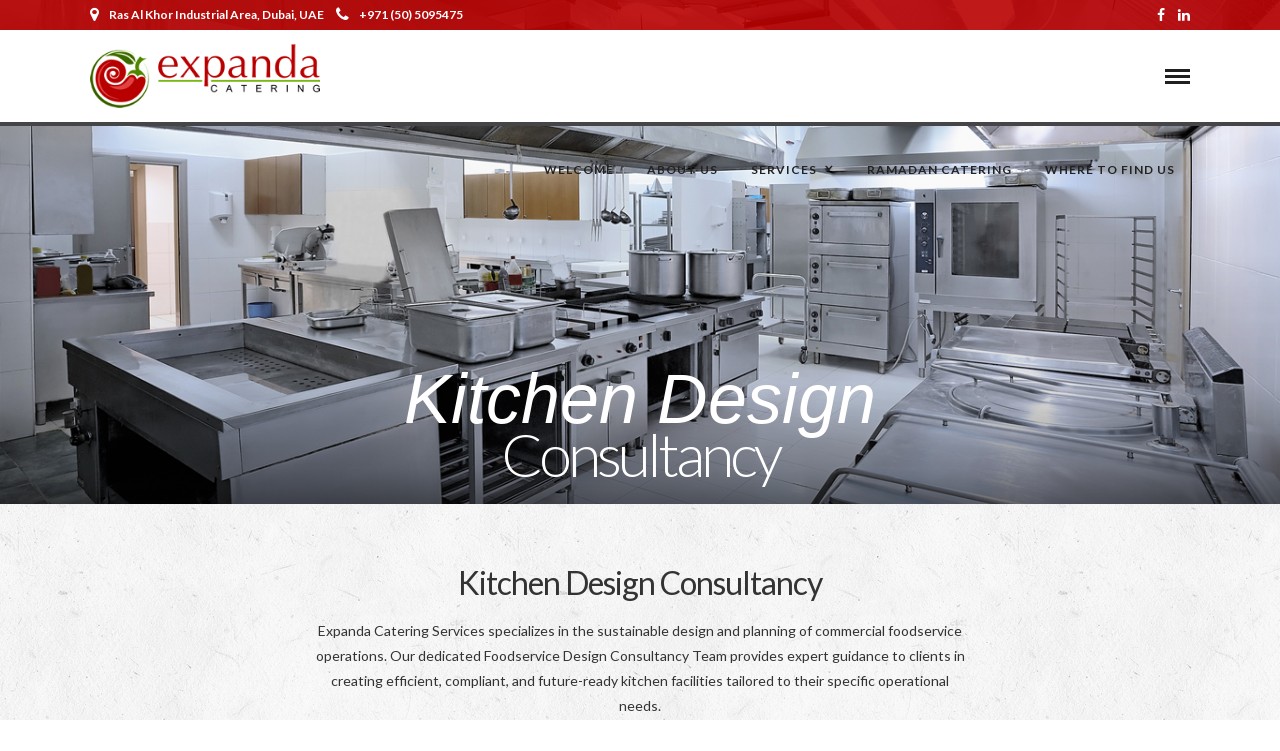

--- FILE ---
content_type: text/html
request_url: https://www.expandacatering.com/restaurant-commercial-kitchen-design-consultancy-dubai.html
body_size: 21582
content:

<!DOCTYPE html>
<html lang="en-US" data-menu="classicmenu">
<head>

    <meta charset="UTF-8"/>
    <meta name="viewport" content="width=device-width, initial-scale=1, maximum-scale=1"/>
	<meta name="google-site-verification" content="oi2OBYI151wn1M2AriXt2hCZ4OczP2TfWqhRgSngLbs" />
    <link rel="shortcut icon" href="upload/flv.png" type="image/x-icon"/>
	<link rel="icon" href="upload/flv.png" type="image/x-icon" />
	
    <title>Commercial Restaurant Kitchen Design Consultancy - Expanda Catering Services</title>
	<meta name="description" content="Looks to bring the future of foodservice designs into existence Opening a restaurant renovate an existing Commercial Restaurant Kitchen Design Consultancy"/>	
	<meta property="og:title" content="Commercial Restaurant Kitchen Design Consultancy - Expanda Catering Services"/>
	<meta property="og:description" content="Looks to bring the future of foodservice designs into existence Opening a restaurant renovate an existing Commercial Restaurant Kitchen Design Consultancy"/>
	<meta property="og:site_name" content="Expanda Catering Services"/>
    <link rel='stylesheet' href='css/settings.css' type='text/css' media='all'/>
    <link rel='stylesheet' href='css/reset.css' type='text/css' media='all'/>
    <link rel='stylesheet' href='css/wordpress.css' type='text/css' media='all'/>
    <link rel='stylesheet' href='css/animation.css' type='text/css' media='all'/>
    <link rel='stylesheet' href='css/magnific-popup.css' type='text/css' media='all'/>
    <link rel='stylesheet' href='css/ui-custom.css' type='text/css' media='all'/>
    <link rel='stylesheet' href='css/mediaelementplayer-legacy.min.css' type='text/css' media='all'/>
    <link rel='stylesheet' href='css/flexslider.css' type='text/css' media='all'/>
    <link rel='stylesheet' href='css/tooltipster.css' type='text/css' media='all'/>
    <link rel='stylesheet' href='css/odometer-theme-minimal.css' type='text/css' media='all'/>
    <link rel='stylesheet' href='css/hw-parallax.css' type='text/css' media='all'/>
    <link rel='stylesheet' href='css/screen.css' type='text/css' media='all'/>
    <link rel='stylesheet' href='css/font-awesome.min.css' type='text/css' media='all'/>
    <link rel='stylesheet' href='css/kirki-styles.css' type='text/css' media='all'/>
    <link rel='stylesheet' href='css/grid.css' type='text/css' media='all'/>
    <link rel='stylesheet' href='css/style.css' type='text/css' media='all'/>
    <link href="https://fonts.cdnfonts.com/css/pristina" rel="stylesheet">


    <link rel='stylesheet' href='https://fonts.googleapis.com/css?family=Playfair+Display%3A400%2C700%2C400italic&#038;subset=latin%2Ccyrillic-ext%2Cgreek-ext%2Ccyrillic' type='text/css' media='all'/>
    <link rel='stylesheet' href='https://fonts.googleapis.com/css?family=Lato%3A100%2C200%2C300%2C400%2C600%2C700%2C800%2C900%2C400italic&#038;subset=latin%2Ccyrillic-ext%2Cgreek-ext%2Ccyrillic' type='text/css' media='all'/>
    <link rel='stylesheet' href='https://fonts.googleapis.com/css?family=Kristi%3A100%2C200%2C300%2C400%2C600%2C700%2C800%2C900%2C400italic&#038;subset=latin%2Ccyrillic-ext%2Cgreek-ext%2Ccyrillic' type='text/css' media='all'/>
    <link rel='stylesheet' href='https://fonts.googleapis.com/css?family=Lato%7CKristi&#038;subset' type='text/css' media='all'/>
    <link href="http://fonts.googleapis.com/css?family=Kristi:400%7CLato:300%2C400" rel="stylesheet" property="stylesheet" type="text/css" media="all">

</head>

<body class="home page-template-default page page-id-2 woocommerce-no-js">

    <input type="hidden" id="pp_menu_layout" name="pp_menu_layout" value="classicmenu"/>
    <input type="hidden" id="pp_enable_right_click" name="pp_enable_right_click" value=""/>
    <input type="hidden" id="pp_enable_dragging" name="pp_enable_dragging" value=""/>
    <input type="hidden" id="pp_image_path" name="pp_image_path" value="images/"/>
    <input type="hidden" id="pp_homepage_url" name="pp_homepage_url" value="index.html"/>
    <input type="hidden" id="pp_ajax_search" name="pp_ajax_search" value="1"/>
    <input type="hidden" id="pp_fixed_menu" name="pp_fixed_menu" value="1"/>
    <input type="hidden" id="pp_topbar" name="pp_topbar" value="1"/>
    <input type="hidden" id="post_client_column" name="post_client_column" value="4"/>
    <input type="hidden" id="pp_back" name="pp_back" value="Back"/>
    <input type="hidden" id="pp_page_title_img_blur" name="pp_page_title_img_blur" value="1"/>
    <input type="hidden" id="tg_project_filterable_link" name="tg_project_filterable_link" value=""/>
    <input type="hidden" id="pp_reservation_start_time" name="pp_reservation_start_time" value="11:00"/>
    <input type="hidden" id="pp_reservation_end_time" name="pp_reservation_end_time" value="21:00"/>
    <input type="hidden" id="pp_reservation_time_step" name="pp_reservation_time_step" value="30"/>
    <input type="hidden" id="pp_reservation_date_format" name="pp_reservation_date_format" value="mm/dd/yy"/>
    <input type="hidden" id="pp_footer_style" name="pp_footer_style" value="4"/>

    <!-- Begin mobile menu -->
    <div class="mobile_menu_wrapper">
        <a id="close_mobile_menu" href="javascript:;"><i class="fa fa-close"></i></a>

        <div class="menu-side-menu-container">
            <ul id="mobile_main_menu" class="mobile_main_nav">
                <li class="menu-item "><a href="index.html">Home</a></li>
                <li class="menu-item"><a href="about-us.html">About Us</a></li>
                <li class="menu-item menu-item-has-children "><a href="#">Services</a>
                <ul class="sub-menu">
                    <li class="menu-item menu-item-has-children"><a href="#">Services</a>
                        <ul class="sub-menu">
							<li class="menu-item"><a href="industrial-catering-construction-companie-dubai-abu-dhabi.html">Industrial Catering</a></li>
							<li class="menu-item"><a href="educational-institution-catering.html">Educational Institution Catering</a></li>
							<li class="menu-item"><a href="off-shore-and-remote-site-catering.html">Off Shore and Remote Site Catering</a></li>
							<li class="menu-item"><a href="hospital-catering.html">Hospital Catering</a></li>
							<li class="menu-item"><a href="events-catering.html">Events Catering</a></li>	
							<li class="menu-item"><a href="restaurant-commercial-kitchen-design-consultancy-dubai.html">Kitchen Design Consultancy</a></li>
                        </ul>
                    </li>
 
                </ul>
                </li>
                <li class="menu-item"><a href="ramadan-catering-dubai.html">Ramadan Catering</a></li>
                <li class="menu-item"><a href="where-to-find-us.html">Where To Find Us</a></li>
     			
            </ul>
        </div>
        <!-- Begin Reservation -->
        <a href="where-to-find-us.html" id="tg_sidemenu_reservation" class="button ">Book Now</a>
        <!-- End Reservation -->

    </div>
    <!-- End mobile menu -->
    <!-- Begin template wrapper -->
    <div id="wrapper" class="hasbg">
        <div class="header_style_wrapper">
            <!-- Begin top bar -->
            <div class="above_top_bar">
                <div class="page_content_wrapper">
                    <div class="social_wrapper">
                        <ul>
                            <li class="facebook"><a target="_blank" href="#"><i class="fa fa-facebook"></i></a></li>
                            <li class="linkedin"><a target="_blank" title="linkedin" href="https://www.linkedin.com/in/middle-east-catering-927184aa/"><i class="fa fa-linkedin"></i></a></li>
                        </ul>
                    </div>
                    <div class="extend_top_contact_info top_contact_info">
                        <span id="top_contact_address"><i class="fa fa-map-marker"></i>Ras Al Khor Industrial Area, Dubai, UAE</span>
                        <span id="top_contact_number"><a href="tel:971505095475"><i class="fa fa-phone"></i>+971 (50) 5095475 </a></span>
                    </div>
                </div>
            </div>
            <!-- End top bar -->
            <div class="top_bar hasbg">
                <div id="menu_wrapper">
                    <!-- Begin logo -->
                    <div id="logo_normal" class="logo_container">
                        <div class="logo_align">
                            <a id="custom_logo" class="logo_wrapper hidden" href="index.html">
                            <img src="upload/expanda-Catering-logo-.png" alt="Expanda Catering" width="230" height="64" style="width:280px;height:78px;"/>
                            </a>
                        </div>
                    </div>
                    <div id="logo_transparent" class="logo_container">
                        <div class="logo_align">
                            <a id="custom_logo_transparent" class="logo_wrapper default" href="index.html">
                            <img src="upload/expanda-Catering-logo-.png" alt="Expanda Catering" width="230" height="64" style="width:230px;height:64px;"/>
                            </a>
                        </div>
                    </div>
                    <!-- End logo -->
                    <!-- Begin side menu button -->
                    <div class="menu_buttons_container">
                        <div class="menu_buttons_content">
                            <!-- Begin Reservation -->
                            <a href="where-to-find-us.html" id="tg_reservation" class="button ">Book Now</a>
                            <!-- End Reservation -->
                            <!-- Begin side menu -->
                            <a href="javascript:;" id="mobile_nav_icon"></a>
                            <!-- End side menu -->
                        </div>
                    </div>
                    <!-- End side menu button -->
                    <!-- Begin main nav -->
                    <div id="nav_wrapper">
                        <div class="nav_wrapper_inner">
                            <div id="menu_border_wrapper">
                                <div class="menu-one-page-menu-container">
                                    <ul id="main_menu" class="nav">
                                        <li class="menu-item"><a href="index.html">Welcome</a></li>
                                        <li class="menu-item"><a href="about-us.html">About Us</a></li>
                                        <li class="menu-item menu-item-has-children arrow"><a href="#menu">Services</a>
                                        <ul class="sub-menu">
											<li class="menu-item"><a href="industrial-catering-construction-companie-dubai-abu-dhabi.html">Industrial Catering</a></li>
											<li class="menu-item"><a href="educational-institution-catering.html">Educational Institution Catering</a></li>
											<li class="menu-item"><a href="off-shore-and-remote-site-catering.html">Off Shore and Remote Site Catering</a></li>
											<li class="menu-item"><a href="hospital-catering.html">Hospital Catering</a></li>
											<li class="menu-item"><a href="events-catering.html">Events Catering</a></li>	
											<li class="menu-item"><a href="restaurant-commercial-kitchen-design-consultancy-dubai.html">Kitchen Design Consultancy</a></li>
                                        </ul>
                                        </li>										
										
                                        <li class="menu-item"><a href="ramadan-catering-dubai.html">Ramadan Catering</a></li>
                                        <li class="menu-item"><a href="where-to-find-us.html">Where To Find Us</a></li>
                    										
                                    </ul>
                                </div>
                            </div>
                        </div>
                    </div>
                    <!-- End main nav -->
                </div>
            </div>
        </div>

    </div>

    <div id="page_caption" class="hasbg parallax baseline ">
        <div class="parallax_overlay_header"></div>
        <div id="bg_regular" style="background-image:url(upload/Kitchen-design-setup-catering.jpg);"></div>

        <div class="page_title_wrapper baseline" data-stellar-ratio="1.3">
            <div class="page_title_inner baseline">
                <h1 class="withtopbar">
         <span class="ppb_title_first" style="font-family: 'Pristina', sans-serif;">Kitchen Design </span>Consultancy</h1>
            </div>
        </div>
    </div>


		<div class="one withsmallpadding ppb_text" style="text-align:center;padding-bottom:0 !important;padding:50px 0 100px 0;">
                <div class="standard_wrapper">
                    <div class="page_content_wrapper">
                        <div class="inner">
                            <div style="margin:auto;width:60%">
                            <p></p>
                            <div style="font-size:32px;text-transform:none;letter-spacing:-1px;font-weight:300;font-weight:400">
                                Kitchen Design Consultancy
                            </div>
                        
                            <p>Expanda Catering Services specializes in the sustainable design and planning of commercial foodservice operations. Our dedicated Foodservice Design Consultancy Team provides expert guidance to clients in creating efficient, compliant, and future-ready kitchen facilities tailored to their specific operational needs.</p>
							<p>At Expanda, we ensure that every design we deliver is fully compliant with HACCP standards, UAE Safe Food Regulations, and all relevant local Foodservice codes. Our design process is built around a deep understanding of each client’s unique requirements — translating them into practical, efficient, and visually appealing kitchen layouts. Each project carefully integrates considerations such as cultural, demographic, economic, and technical factors, while promoting sustainability and adaptability for long-term success.</p>								
							<p>We incorporate the latest international and regional trends in kitchen and foodservice design, ensuring that our clients benefit from innovative technologies and systems that help reduce labor costs, chemical usage, water consumption, gas, and electricity.</p>	                   
<p style="padding-bottom:80px">With a strong commitment to sustainability and operational excellence, Expanda brings the future of foodservice design into existence today — creating commercial kitchens that are not only compliant and efficient but also environmentally responsible and aesthetically satisfying.</p> 
                    </div>
                </div>
            </div>
        </div>
 </div>








   


    <div class="footer_bar ">
        <div id="footer_before_widget_text">
        </div>
        <div id="footer" class="">
            <ul class="sidebar_widget four">
                <li id="text-13" class="widget widget_text">
                <div class="textwidget">
                    <p>
                        <img src="upload/expanda-Catering-logo-.png" alt="" width="230" height="64"/>
                    </p>
                    <p>
                        Our services extends to boutique events and parties . We provide a personalized and bespoke service ranging from party catering and pop up restaurants to street food style events and food production<br/>
                    </p>
                    <div class="social_wrapper shortcode dark ">
                        <ul>
                            <li class="linkedin"><a target="_blank" title="linkedin" href="https://www.linkedin.com/in/middle-east-catering-927184aa/"><i class="fa fa-linkedin"></i></a></li>
                        </ul>
                    </div>
                </div>
                </li>
                <li id="custom_recent_posts-2" class="widget Custom_Recent_Posts">
                <h2 class="widgettitle">SERVICES</h2>
                <ul class="posts blog ">
                    <li><a href="industrial-catering-construction-companie-dubai-abu-dhabi.html">Industrial Canteen</a></li>
                    <li><a href="educational-institution-catering.html">Educational Institution canteen school </a></li>
                    <li><a href="off-shore-and-remote-site-catering.html">Off Shore and Remote Site</a></li>
                    <li><a href="hospital-catering.html">Hospital Food Services</a></li>
                    <li><a href="restaurant-commercial-kitchen-design-consultancy-dubai.html">Commercial Kitchen Design and Consultancy</a></li>
                    <li><a href="events-catering.html">Events and Parties</a></li>					
                </ul>
                </li>
                <li id="custom_flickr-9" class="widget Custom_Flickr">
                <h2 class="widgettitle">RAMADAN CATERING</h2>
                <ul class="posts blog ">
                    <li><a href="ramadan-catering-dubai.html">Take Out Kitchen</a></li>
                    <li><a href="ramadan-catering-dubai.html">Private hosting </a></li>
                    <li><a href="ramadan-catering-dubai.html">Off Shore and Remote Site</a></li>
                    <li><a href="ramadan-catering-dubai.html">Special Inclusive Package</a></li>
      				
                </ul>
                <br class="clear"/>
                </li>
                <li id="text-14" class="widget widget_text">
                <h2 class="widgettitle">Contact Info</h2>
                <div class="textwidget">
                    <p>
                        <i class="fa fa-map-marker marginright"></i>63, 11 17 St - Ras Al Khor Industrial Area - Ras Al Khor Industrial Area 1 - Dubai.
                    </p>
                    <p>
                        <i class="fa fa-phone marginright"></i><a href="tel:+971048870668">+971 (04) 8870668 </a>
                        <i class="fa fa-phone marginright"></i><a href="tel:+971505095475"> +971 50 5095475 </a>
                    </p>
                    <p>
                        <i class="fa fa-envelope marginright"></i><a href="mailto:info@expandacatering.com">info@expandacatering.com</a>
                    </p>
            
                </div>
                </li>
            </ul>
        </div>
        <br class="clear"/>
        <div class="footer_bar_wrapper ">

            <div id="copyright">
                © Copyright Expanda Catering LLC
            </div>
            <br class="clear"/>
            <a id="toTop"><i class="fa fa-angle-up"></i></a>
        </div>
    </div>
    
    <div id="overlay_background">
    </div>


    <script src='js/jquery.js'></script>
    <script src='js/jquery-migrate.min.js'></script>
    <script src='js/plugins/revslider/public/assets/js/jquery.themepunch.tools.min.js'></script>
    <script src='js/plugins/revslider/public/assets/js/jquery.themepunch.revolution.min.js'></script>
    <script src="js/plugins/revslider/public/assets/js/extensions/revolution.extension.slideanims.min.js"></script>
    <script src="js/plugins/revslider/public/assets/js/extensions/revolution.extension.layeranimation.min.js"></script>
    <script src="js/plugins/revslider/public/assets/js/extensions/revolution.extension.kenburn.min.js"></script>
    <script src="js/plugins/revslider/public/assets/js/extensions/revolution.extension.navigation.min.js"></script>
    <script src="js/plugins/revslider/public/assets/js/extensions/revolution.extension.parallax.min.js"></script>  
    <script src="js/plugins/revslider/public/assets/js/extensions/revolution.extension.actions.min.js"></script> 
    <script src="js/plugins/revslider/public/assets/js/extensions/revolution.extension.video.min.js"></script>
    <script src='js/plugins/jquery.blockUI.min.js'></script>
    <script src='js/plugins/js.cookie.min.js'></script>
    <script src='js/plugins/jquery.magnific-popup.js'></script>
    <script src='js/plugins/jquery.easing.js'></script>
    <script src='js/plugins/waypoints.min.js'></script>
    <script src='js/plugins/jquery.isotope.js'></script>
    <script src='js/plugins/jquery.masory.js'></script>
    <script src='js/plugins/jquery.tooltipster.min.js'></script>
    <script src='js/plugins/hw-parallax.js'></script>
    <script src='js/plugins/jquery.stellar.min.js'></script>
    <script src='js/plugins/jquery.resizeimagetoparent.min.js'></script>
    <script src='js/plugins/custom_plugins.js'></script>
    <script src='js/plugins/custom.js'></script>
    <script src='js/plugins/core.min.js'></script>
    <script src='js/plugins/datepicker.min.js'></script>
    <script src='js/plugins/custom-date.js'></script>
    <script src='js/plugins/jquery.timepicker.js'></script>
    <script src='js/plugins/custom-time.js'></script>
    <script src='js/plugins/jquery.flexslider-min.js'></script>
    <script src='js/plugins/jquery.validate.js'></script>
    <script src='js/plugins/jquery.flexslider-min.js'></script>
    <script src='js/plugins/flex.min.js'></script>
    <script type='text/javascript'>
        /* <![CDATA[ */
        var tgAjax = {
            "ajaxurl": "#",
            "ajax_nonce": "c5281db0c2"
        };
        /* ]]> */
    </script>
</body>
</html>


--- FILE ---
content_type: text/html
request_url: https://www.expandacatering.com/js/plugins/jquery.flexslider-min.js
body_size: 52276
content:

<!DOCTYPE html>
<html lang="en-AE" data-menu="classicmenu">
<head>

    <meta charset="UTF-8">
    <meta http-equiv="x-ua-compatible" content="ie=edge">
	<meta name="robots" content="index, follow">
	<meta name="googlebot" content="index, follow">  
    <meta name="theme-color" content="#ffffff">
    <meta name="geo.region" content="AE-DU">
    <meta name="geo.placename" content="Dubai">
    <meta name="geo.position" content="25.21358;55.258742">
    <meta name="ICBM" content="25.21358, 55.258742">	
    <meta name='viewport' content='width=device-width, initial-scale=1.0'>
	<meta name="google-site-verification" content="oi2OBYI151wn1M2AriXt2hCZ4OczP2TfWqhRgSngLbs">
    <link rel="shortcut icon" href="upload/flv.png" type="image/x-icon">
	<link rel="icon" href="upload/flv.png" type="image/x-icon">
	
    <title>Event Catering Services Dubai | Industrial | ☪︎ Ramadan Catering #1 UAE</title>
	<meta name="description" content="No1 Catering Services Dubai is a professionally managed food caterer company offering diverse foods meeting the requirement of [multi-èthnic] society. Services include corporate, institutional &amp; industrial companies in dubai">

	<meta property="og:title" content="Expanda Catering Services in Dubai | Industrial | ☪︎ Ramadan Catering UAE">
	<meta property="og:description" content="Expanda Catering Services is a professionally managed food caterer services company offering diverse foods meeting the requirement of [multi-èthnic] society. Services include corporate, institutional &amp; industrial catering companies in dubai">	
	<meta property="og:url" content="https://www.expandacatering.com/">
	<meta property="og:site_name" content="No.1 Catering Company">
    <meta property="og:image" content="https://www.expandacatering.com/upload/Expanda-Food-Services-Offshore-Remote-Site-Catering-dubai.jpg">		
	<meta name="twitter:card" content="summary_large_image">
	<meta name="twitter:description" content="Expanda Catering Services is a professionally managed food catering services company offering diverse foods meeting the requirement of multi-èthnic society. Services include corporate, institutional &amp; industrial catering companies in dubai">
	<meta name="twitter:title" content="Home - Expanda Catering Services">
	<meta name="twitter:image" content="https://expandacatering.com/upload/Expanda-Food-Services-Offshore-Remote-Site-Catering-dubai.jpg">
	<meta property="article:tag" content="Catering Services Dubai">
	<meta property="article:tag" content="Ramadan Catering">
    <meta name="ahrefs-site-verification" content="1cbda1d940a4929927c4ecd07687888401ffcad1d1910381341b682e3b398b5d">	
    <link rel="canonical" href="https://www.expandacatering.com/">
    <link rel="shortlink" href="https://www.expandacatering.com/">	

    <link rel="stylesheet" href="css/settings.css">
    <link rel="stylesheet" href="css/reset.css">
    <link rel="stylesheet" href="css/wordpress.css">
    <link rel="stylesheet" href="css/animation.css">
    <link rel="stylesheet" href="css/magnific-popup.css">
    <link rel="stylesheet" href="css/ui-custom.css">
    <link rel="stylesheet" href="css/mediaelementplayer-legacy.min.css">
    <link rel="stylesheet" href="css/flexslider.css">
    <link rel="stylesheet" href="css/tooltipster.css">
    <link rel="stylesheet" href="css/odometer-theme-minimal.css">
    <link rel="stylesheet" href="css/hw-parallax.css">
    <link rel="stylesheet" href="css/screen.css">
    <link rel="stylesheet" href="css/font-awesome.min.css">
    <link rel="stylesheet" href="css/kirki-styles.css">
    <link rel="stylesheet" href="css/grid.css">
    <link rel="stylesheet" href="css/style.css">
    <link href="https://fonts.cdnfonts.com/css/pristina" rel="stylesheet">
                
    <!-- fonts -->
    <link rel="preconnect" href="https://fonts.googleapis.com">

    <link rel="preconnect" href="https://fonts.gstatic.com" crossorigin>

    <link rel="stylesheet" href="https://fonts.googleapis.com/css?family=Playfair+Display%3A400%2C700%2C400italic&#038;subset=latin%2Ccyrillic-ext%2Cgreek-ext%2Ccyrillic">
    <link rel="stylesheet" href="https://fonts.googleapis.com/css?family=Lato%3A100%2C200%2C300%2C400%2C600%2C700%2C800%2C900%2C400italic&#038;subset=latin%2Ccyrillic-ext%2Cgreek-ext%2Ccyrillic">
    <link rel="stylesheet" href="https://fonts.googleapis.com/css?family=Kristi%3A100%2C200%2C300%2C400%2C600%2C700%2C800%2C900%2C400italic&#038;subset=latin%2Ccyrillic-ext%2Cgreek-ext%2Ccyrillic">
    <link rel="stylesheet" href="https://fonts.googleapis.com/css?family=Lato%7CKristi&#038;subset">
<style>

table {
    background-color: transparent;
    border-collapse:collapse;
  	    font-family: Montserrat, sans-serif;
}

th {
    text-align:left
}

.dcf-txt-center {
      text-align: center!important
    }

    .dcf-txt-left {
      text-align: left!important
    }

    .dcf-txt-right {
      text-align: right!important
    }
    
.dcf-table caption {
      color: var(--caption);
      font-size: 1.4em;
      font-weight: 700;
      padding-bottom: .56rem
    }

    .dcf-table thead {
      font-size: 1em
    }

    .dcf-table tbody {
      border: 1px solid #e8e8e8;
      
      font-size: 1em
    }

    .dcf-table tfoot {
      font-size: .84em
    }

    .dcf-table td, .dcf-table th {
      padding-right: 1.78em
    }

    .dcf-table-bordered, .dcf-table-bordered td, .dcf-table-bordered th {
          border: 1px solid  var(--b-table)
    }

    .dcf-table-bordered td, .dcf-table-bordered th, .dcf-table-striped td, .dcf-table-striped th {
      padding-left: 1em;
      padding-right: 1em
    }

    .dcf-table-bordered tr:not(:last-child), .dcf-table-striped tr:not(:last-child) {
      border: 1px solid #e8e8e8;
    }

    .dcf-table-striped tbody tr:nth-of-type(2n) {
      background-color: #fbfbfb;
    }

    .dcf-table thead td, .dcf-table thead th {
      padding-bottom: .25em;
      vertical-align: bottom
    }

    .dcf-table tbody td, .dcf-table tbody th, .dcf-table tfoot td, .dcf-table tfoot th {
      padding-top: .25em;
      vertical-align: top
    }

    .dcf-table tbody td, .dcf-table tbody th {
      padding-bottom: .25em
    }

    .dcf-table-bordered thead th {
      padding-top: 1.33em
    }

    .dcf-wrapper-table-scroll {
      overflow-x: auto;
      -webkit-overflow-scrolling: touch;
      left: 50%;
      margin-left: -50vw;
      margin-right: -50vw;
      padding-bottom: 1em;
      position: relative;
      right: 50%;
      width: 100vw
    }

    @media only screen and (max-width:42.09em) {
      .dcf-table-responsive thead {
        clip: rect(0 0 0 0);
        -webkit-clip-path: inset(50%);
        clip-path: inset(50%);
        height: 1px;
        overflow: hidden;
        position: absolute;
        width: 1px;
        white-space: nowrap
      }
      .dcf-table-responsive tr {
        display: block
      }
      .dcf-table-responsive td {
        -webkit-column-gap: 3.16vw;
        -moz-column-gap: 3.16vw;
        column-gap: 3.16vw;
        display: grid;
  
        text-align: left!important
      }
      .dcf-table-responsive.dcf-table-bordered, .dcf-table-responsive.dcf-table-bordered thead th {
        border-width: 0
      }
      .dcf-table-responsive.dcf-table-bordered tbody td {
        border-top-width: 0
      }
      .dcf-table-responsive:not(.dcf-table-bordered) tbody tr {
        padding-bottom: .75em
      }
      .dcf-table-responsive:not(.dcf-table-bordered) tbody td {
        padding-bottom: 0
      }
      .dcf-table-responsive:not(.dcf-table-bordered):not(.dcf-table-striped) tbody td {
        padding-right: 0
      }
      .dcf-table-responsive.dcf-table-bordered tbody tr:last-child td:last-child {
        border-bottom-width: 0
      }
      .dcf-table-responsive tbody td:before {
 
        float: left;
        font-weight: 700;
        padding-right: 1.78em
      }
    }

.dcf-overflow-x-auto {
      overflow-x: auto!important;
      -webkit-overflow-scrolling: touch
    }
    
.dcf-w-100\% {
  width: 100%!important;
		}
		
</style>    

</head>

<body class="home page-template-default page page-id-2 woocommerce-no-js" itemscope="itemscope" itemtype="https://schema.org/WebPage">

<div style="display:none" itemscope itemtype="http://schema.org/Table">
<h2>View Our Menu - Catering Services in Dubai</h2>
<table class="dcf-table dcf-table-responsive dcf-table-bordered dcf-table-striped dcf-w-100%">
	<tbody>
		<tr>
			<td style="color: #eac175; font-weight: 600;">Speciality Cuisine</td>
			<td>Indian, Fusion Indian</td>
		</tr>
		<tr>
			<td style="color: #eac175; font-weight: 600;">Other Cuisines</td>
			<td>Pakistani, Continental, Arabic/Lebanese, Chinese </td>
		</tr>
		<tr>
			<td style="color: #eac175; font-weight: 600;">Capacity</td>
			<td>Minimum 15 pax and maximum 2000 pax</td>
		</tr>
		<tr>
			<td style="color: #eac175; font-weight: 600;"> Events Catering Dubai</td>
			<td>Business lunches, after-work office parties, afternoon tea parties, outdoor picnics, birthdays and family get-togethers, live bbq stations</td>
		</tr>
	</tbody>
</table>


    
</div>

    <!-- Begin mobile menu -->
    <div class="mobile_menu_wrapper">
        <a id="close_mobile_menu" href="javascript:;"><i class="fa fa-close"></i></a>

        <div class="menu-side-menu-container">
            <ul id="mobile_main_menu" class="mobile_main_nav">
                <li class="menu-item "><a title="Catering" href="index.html">Home</a></li>
                <li class="menu-item"><a href="about-us.html">About Us</a></li>
                <li class="menu-item menu-item-has-children "><a href="#">Services</a>
                <ul class="sub-menu">
                    <li class="menu-item menu-item-has-children"><a href="#">Services</a>
                    <ul class="sub-menu">
                        <li class="menu-item"><a itemprop="url" title="Industrial Catering" href="industrial-catering-construction-companie-dubai-abu-dhabi.html">Industrial Catering </a></li>
                        <li class="menu-item"><a itemprop="url" href="educational-institution-catering.html">Educational Institution Catering </a></li>
                        <li class="menu-item"><a itemprop="url" href="off-shore-and-remote-site-catering.html">Off Shore and Remote Site Catering </a></li>
                        <li class="menu-item"><a itemprop="url" href="hospital-catering.html">Hospital Catering </a></li>
                        <li class="menu-item"><a itemprop="url" href="events-catering.html">Events Catering </a></li>	
                        <li class="menu-item"><a itemprop="url" href="restaurant-commercial-kitchen-design-consultancy-dubai.html">Kitchen Design Consultancy</a></li>
                    </ul>
                    </li>
 
                </ul>
                </li>
                <li class="menu-item"><a itemprop="url" title="Ramadan Catering" href="ramadan-catering-dubai.html">☪︎ Ramadan Catering </a></li>
                <li class="menu-item"><a itemprop="url" href="where-to-find-us.html">Where To Find Us</a></li>
     			
            </ul>
        </div>
        <!-- Begin Reservation -->
        <a href="where-to-find-us.html" id="tg_sidemenu_reservation" class="button ">Book Now</a>
        <!-- End Reservation -->

    </div>
    <!-- End mobile menu -->
    <!-- Begin template wrapper -->
    <div id="wrapper" class="hasbg">
        <div class="header_style_wrapper">
            <!-- Begin top bar -->
            <div class="above_top_bar">
                <div class="page_content_wrapper">
                    <div class="social_wrapper">
                        <ul>
                            <li class="facebook"><a target="_blank" href="#"><i class="fa fa-facebook"></i></a></li>
                            <li class="linkedin"><a target="_blank" title="linkedin" href="https://www.linkedin.com/in/middle-east-catering-927184aa/"><i class="fa fa-linkedin"></i></a></li>
                        </ul>
                    </div>
                    <div class="extend_top_contact_info top_contact_info">
                        <span id="top_contact_address"><i class="fa fa-map-marker"></i>Ras Al Khor Industrial Area, Dubai, UAE</span>
                        <span id="top_contact_number"><a href="tel:971505095475"><i class="fa fa-phone"></i>+971 (50) 5095475 </a></span>
                    </div>
                </div>
            </div>
            <!-- End top bar -->
            <div class="top_bar hasbg">
                <div id="menu_wrapper">
                    <!-- Begin logo -->
                    <div id="logo_normal" class="logo_container">
                        <div class="logo_align">
                            <a id="custom_logo" class="logo_wrapper hidden" href="index.html">
                            <img itemprop="image" src="upload/expanda-Catering-logo-.png" alt="Expanda Catering" title="Expanda Catering" aria-hidden="true" width="230" height="64" style="width:280px;height:78px;">
                            </a>
                        </div>
                    </div>
                    <div id="logo_transparent" class="logo_container">
                        <div class="logo_align">
                            <a id="custom_logo_transparent" class="logo_wrapper default" href="index.html">
                            <img itemprop="image" src="upload/expanda-Catering-logo-.png" alt="Expanda Dubai" title="Expanda Dubai" aria-hidden="true" width="230" height="64" style="width:230px;height:64px;">
                            </a>
                        </div>
                    </div>
                    <!-- End logo -->
                    <!-- Begin side menu button -->
                    <div class="menu_buttons_container">
                        <div class="menu_buttons_content">
                            <!-- Begin Reservation -->
                            <a href="where-to-find-us.html" id="tg_reservation" class="button ">Book Now</a>
                            <!-- End Reservation -->
                            <!-- Begin side menu -->
                            <a href="javascript:;" id="mobile_nav_icon"></a>
                            <!-- End side menu -->
                        </div>
                    </div>
                    <!-- End side menu button -->
                    <!-- Begin main nav -->
                    <div id="nav_wrapper">
                        <div class="nav_wrapper_inner">
                            <div id="menu_border_wrapper">
                                <div class="menu-one-page-menu-container">
                                    <ul id="main_menu" class="nav">
                                        <li class="menu-item"><a href="index.html">Welcome</a></li>
                                        <li class="menu-item"><a href="about-us.html">About Us</a></li>
                                        <li class="menu-item menu-item-has-children arrow"><a href="#menu">Services</a>
                                        <ul class="sub-menu">
											<li class="menu-item"><a href="industrial-catering-construction-companie-dubai-abu-dhabi.html">&nbsp;Industrial Catering&nbsp;</a></li>
											<li class="menu-item"><a href="educational-institution-catering.html">Educational Institution Catering&nbsp;</a></li>
											<li class="menu-item"><a href="off-shore-and-remote-site-catering.html">Off Shore and Remote Site Catering&nbsp;</a></li>
											<li class="menu-item"><a href="hospital-catering.html">Hospital Catering&nbsp;</a></li>
											<li class="menu-item"><a href="events-catering.html">Events Catering&nbsp;</a></li>	
											<li class="menu-item"><a href="restaurant-commercial-kitchen-design-consultancy-dubai.html">Kitchen Design Consultancy</a></li>
                                        </ul>
                                        </li>										
										
                                        <li class="menu-item"><a href="ramadan-catering-dubai.html">Ramadan Catering</a></li>
                                        <li class="menu-item"><a href="where-to-find-us.html">Where To Find Us</a></li>
                    										
                                    </ul>
                                </div>
                            </div>
                        </div>
                    </div>
                    <!-- End main nav -->
                </div>
            </div>
        </div>

    </div>

        <div class="ppb_wrapper ">
            <div class="one fullwidth " style="border-top: 4px solid #b90000;">
			    <img itemprop="image" src="upload/catering-food-dubai.jpg" alt="Catering Dubai" title="Catering Dubai"  aria-hidden="true" data-bgrepeat="no-repeat" class="rev-slidebg" >

                </div>
                <!-- END REVOLUTION SLIDER -->
            </div>
            <div class="one withsmallpadding ppb_text" style="text-align:center;padding-bottom:0 !important;padding:50px 0 50px 0; display:none">
                <div class="standard_wrapper">
                    <div class="page_content_wrapper">
                        <div class="inner">
                            <div style="margin:auto;width:60%">
                          
                            <h1 style="font-size:30px;text-transform:uppercase;letter-spacing:-1px;font-weight:300;">
                                Expanda Catering Services in Dubai | Industrial | Ramadan Catering
                            </h1>
                            <div class="post_detail">
                                events catering services in dubai
                            </div>
                            <p>
                                Expanda based in UAE, is a professionally managed food catering and services company offering diverse foods meeting the requirement of multi-ethnic society. Food food caterer Services, Industrial Catering companies and Events Parties.
                            </p>
                        </div>
                    </div>
                </div>
            </div>
        </div>
        <div class="one ppb_card_two_cols_with_image" style="padding: 50px 0 180px 0 !important;position:relative;padding:40px 0 40px 0;">
            <div class="standard_wrapper">
                <div class="page_content_wrapper">
                    <div class="inner">
                        <div class="one_half parallax_scroll_image" style="width:65%;">
                            <div class="image_classic_frame expand">
                                <div class="image_wrapper">
                                    <a href="upload/caterers-dubai.png" class="img_frame"><img src="upload/caterers-dubai.png" class="portfolio_img" alt="catering for corporate events and best caterers dubai" title="catering for corporate events and best caterers dubai"  aria-hidden="true"></a>
                                </div>
                            </div>
                        </div>
                        <div class="one_half last parallax_scroll" style="width:40%;position:absolute;right:90px;padding:40px;" data-stellar-ratio="1.3">
                            <h2 class="ppb_title"><span style="font-family: 'Pristina', sans-serif; " class="ppb_title_first">Discover</span>Our Story</h2>
                            <div class="ppb_subtitle">
                             
                            </div>
                            <div class="page_header_sep left">
                            </div>
							<p>
							Expanda Catering Services is one of the leading catering companies in the UAE, delivering professional, reliable, and high-quality food catering solutions to a wide range of clients. With years of expertise in the hospitality and catering industry, we have earned a solid reputation for providing fresh, nutritious, and hygienically prepared meals that meet the tastes and preferences of multicultural communities across the Emirates.</p>
							<p>
							Expanda Catering is a proud part of the Expanda Group, a dynamic organization with a diverse portfolio of businesses. Since its inception in 2007, Expanda Group has grown and diversified into various sectors including catering, cafés, restaurants, canteens, food courts, convenience stores, labor camps, facilities management, and logistics. This strong business foundation enables Expanda Catering to operate efficiently, uphold quality standards, and expand its services across the UAE.</p>		
							<p>
							We specialize in industrial catering, corporate catering, labor camp catering, event catering, and institutional catering for offices, schools, hospitals, and large-scale projects. Our state-of-the-art central kitchens, experienced chefs, and well-trained staff ensure every meal we deliver reflects our commitment to quality, consistency, and customer satisfaction.</p>	
							<p>
							At Expanda, we believe that great food builds great teams. That’s why we focus on quality ingredients, balanced nutrition, and international standards of food safety. We strictly follow HACCP and Dubai Municipality food safety regulations, guaranteeing that every dish is prepared in a clean, safe, and controlled environment.</p>								
                        </div>
                        <br class="clear">
                    </div>
                </div>
            </div>
        </div>
        <div class="divider one">
            &nbsp;
        </div>
        <div class="parallax title"   >
            <div class="parallax_title">
                <h2 class="ppb_title"><span style="font-family: 'Pristina', sans-serif; " class="ppb_title_first">Choice of cuisines&nbsp;</span></h2>
            </div>
        </div>
        <div class="ppb_portfolio one nopadding " style="padding:0px 0 0px 0;">
            <div class="page_content_wrapper fullwidth">
                <div class="portfolio_filter_wrapper four_cols gallery portfolio-content section content clearfix">
                    <div class="element classic3_cols">
                        <div class="one_fourth gallery4 filterable static animated1">
             
                            <img src="upload/BEST-INDIAN-CUISINE.jpg" alt="BEST INDIAN CUISINE in UAE" title="BEST INDIAN CUISINE in UAE"  aria-hidden="true">
                        </div>
                        <br class="clear">
                        <div id="portfolio_desc_3196" class="portfolio_desc portfolio4 filterable ">
                            <div id="menu_3196" class="menu_content_classic">
                                <h5 class="menu_post">
                                <span class="menu_title">BEST INDIAN CUISINE</span></h5>

                                <div class="post_detail menu_excerpt">
                                    Encompasses a wide variety of regional cuisines native to India. From the northern Kashmir to the Southern Chettinadu we cover a wide range of menu options.
                                </div>
                            </div>
                        </div>
                    </div>
                    <div class="element classic3_cols">
                        <div class="one_fourth gallery4 filterable static animated2">

                            <img src="upload/PAKISTAN-CUISINE.jpg" alt="BEST PAKISTAN CUISINE DUBAI" title="BEST PAKISTAN CUISINE DUBAI"  aria-hidden="true">
                        </div>
                        <br class="clear">
                        <div id="portfolio_desc_3197" class="portfolio_desc portfolio4 filterable ">
                            <div id="menu_3197" class="menu_content_classic">
                                <h5 class="menu_post">
                                <span class="menu_title">PAKISTAN CUISINE</span>
                           </h5>
                                <div class="post_detail menu_excerpt">
                                    A refined blend of various regional cooking traditions of South Asia. Food from the Punjab, Sindh, Balochistan, Azad Kashmir, Gilgit-Baltistan and Khyber Pakhtunkhwa.
                                </div>

                            </div>
                        </div>
                    </div>
                    <div class="element classic3_cols">
                        <div class="one_fourth gallery4 filterable static animated3">

                            <img src="upload/CHINESE-CUISINE-food.jpg" alt="Best chinese food in Jumeirah" title="Best chinese food in Jumeirah"  aria-hidden="true">
                        </div>
                        <br class="clear">
                        <div id="portfolio_desc_3190" class="portfolio_desc portfolio4 filterable ">
                            <div id="menu_3190" class="menu_content_classic">
                                <h5 class="menu_post">
                                <span class="menu_title">CHINESE CUISINE</span>
</h5>
                                <div class="post_detail menu_excerpt">
                                    The Eight Culinary Cuisines of China which include Anhui, Cantonese, Fujian, Hunan, Jiangsu, Shandong, Szechuan, and Zhejiang cuisines.
                                </div>
       
                            </div>
                        </div>
                    </div>
                    <div class="element classic3_cols">
                        <div class="one_fourth gallery4 filterable static animated4">

                            <img src="upload/arabic-foods--UISINE.jpg" alt="orginal lebanese food in Abu dhabi" title="orginal lebanese food in Abu dhabi"  aria-hidden="true">
                        </div>
                        <br class="clear">
                        <div id="portfolio_desc_3191" class="portfolio_desc portfolio4 filterable last">
                            <div id="menu_3191" class="menu_content_classic">
                                <h5 class="menu_post">
                                <span class="menu_title">ARABIC CUISINE</span>
                        </h5>
                                <div class="post_detail menu_excerpt">
                                    Regional cuisines spanning the Arab world, from Mesopotamia to Saudi Arabia, and incorporating the Levantine, Egyptian, and other traditions.
                                </div>
                        
                            </div>
                        </div>
                    </div>
                    <div class="element classic3_cols">
                        <div class="one_fourth gallery4 filterable static animated5">

                            <img src="upload/mexican-food-400x400.jpg" alt="Outdoor event catering services" title="Outdoor event catering services"  aria-hidden="true">
                        </div>
                        <br class="clear">
                        <div id="portfolio_desc_3192" class="portfolio_desc portfolio4 filterable ">
                            <div id="menu_3192" class="menu_content_classic">
                                <h5 class="menu_post"><span class="menu_title">MEXICAN CUISINE</span></h5>
                            </div>
                        </div>
                    </div>
                    <div class="element classic3_cols">
                        <div class="one_fourth gallery4 filterable static animated6">

                            <img src="upload/seafood-delicious.jpg" alt="where to find best seafood in dubai" title="where to find best seafood in dubai"  aria-hidden="true">
                        </div>
                        <br class="clear">
                        <div id="portfolio_desc_3193" class="portfolio_desc portfolio4 filterable ">
                            <div id="menu_3193" class="menu_content_classic">
                                <h5 class="menu_post">
                                <span class="menu_title">SEAFOODS SPECIALTIES</span>
                      </h5>
                                <div class="post_detail menu_excerpt">
                                    From the mouth watering Gorme Sabzi to Chello Kebabs to Zafran flavoured rice specialties, our dishes are prepared by distinguished Persian cooks with care and passion.
                                </div>
                     
                            </div>
                        </div>
                    </div>
                    <div class="element classic3_cols">
                        <div class="one_fourth gallery4 filterable static animated7">

                            <img src="upload/persian-food-delicious.jpg" alt="Charsi & Shinwari and Koobideh Fusion" title="Charsi & Shinwari and Koobideh Fusion"  aria-hidden="true">
                        </div>
                        <br class="clear">
                        <div id="portfolio_desc_3194" class="portfolio_desc portfolio4 filterable ">
                            <div id="menu_3194" class="menu_content_classic">
                                <h5 class="menu_post">
                                <span class="menu_title">PERSIAN CUISINE</span>
                             </h5>
                                <div class="post_detail menu_excerpt">
                                    From the mouth watering Gorme Sabzi to Chello Kebabs to Zafran flavoured rice specialties, our dishes are prepared by distinguished Persian cooks with care and passion.
                                </div>
                
                            </div>
                        </div>
                    </div>
                    <div class="element classic3_cols">
                        <div class="one_fourth gallery4 filterable static animated8">
                            <div class="button_wrapper">
                                <div class="button_center">
                                    <div class="button_content">
                                        <a data-title="Crab With Curry Sources" href="upload/223_1r140806_eat_spots_sobanndls.jpg" class="fancy-gallery" title="Signature Dish"><i class="fa fa-search"></i></a><a href="#"><i class="fa fa-shopping-cart"></i></a>
                                    </div>
                                </div>
                            </div>
                            <img src="upload/continental-food-best.jpg" alt="continental friday buffet" title="continental friday buffet"  aria-hidden="true">
                        </div>
                        <br class="clear">
                        <div id="portfolio_desc_3195" class="portfolio_desc portfolio4 filterable last">
                            <div id="menu_3195" class="menu_content_classic">
                                <h5 class="menu_post">
                                <span class="menu_title">CONTINENTAL CUISINE</span>
</h5>
                                <div class="post_detail menu_excerpt">
                                   Cuisine referring to those of Europe and other Western countries including non-indigenous cuisines of Australasia, Latin America and North America.
                                </div>

                            </div>
                        </div>
                    </div>
                </div>
            </div>
        </div>

        <div class="one ppb_menu_with_image" style="padding: 70px 0 70px 0 !important;position:relative;padding:40px 0 40px 0;">
            <div class="standard_wrapper">
                <div class="page_content_wrapper">
                    <div class="inner">
					<div class="post_excerpt post_tag">
                                            <a href="#" style="padding:20px" rel="tag">Industrial catering companies in dubai</a>
											<a style="padding:20px" href="#" rel="tag">Commercial</a>
											<a style="padding:20px" href="#" rel="tag">Events / Special Occasions</a>
											<a style="padding:20px" href="#" rel="tag">Educational institution</a>
											<a style="padding:20px" href="#" rel="tag">Hospital Cater</a>
											<a style="padding:20px" href="#" rel="tag">Off shore and remote site</a>	
											<a style="padding:20px"  href="#" rel="tag">Commercial kitchen design</a>												
					</div>
					<br class="clear">
                    </div>
                </div>
            </div>
      



        <div class="divider one">
            &nbsp;
        </div>
    </div>
    <div class="footer_bar ">
        <div id="footer_before_widget_text">
        </div>
        <div id="footer" class="">
            <ul class="sidebar_widget four">
                <li id="text-13" class="widget widget_text">
                <div class="textwidget">
                    <p>
                        <img src="upload/expanda-Catering-logo-.png" alt="expandacatering.com" width="230" height="64" title="xpandacatering.com"  aria-hidden="true">
                    </p>
                    <p>
                        Our services extends to boutique events and parties . We provide a personalized and bespoke service ranging from party catering and pop up restaurants to street food style events and food production.<br>
                    </p>
                    <div class="social_wrapper shortcode dark ">
                        <ul>
                            <li class="facebook"><a target="_blank" title="Facebook" href="#"><i class="fa fa-facebook"></i></a></li>
                            <li class="twitter"><a target="_blank" title="Twitter" href="http://twitter.com/#"><i class="fa fa-twitter"></i></a></li>
                            <li class="youtube"><a target="_blank" title="Youtube" href="#"><i class="fa fa-youtube"></i></a></li>
                            <li class="pinterest"><a target="_blank" title="Pinterest" href="http://pinterest.com/#"><i class="fa fa-pinterest"></i></a></li>
                            <li class="instagram"><a target="_blank" title="Instagram" href="https://www.linkedin.com/in/middle-east-catering-927184aa/"><i class="fa fa-instagram"></i></a></li>
                        </ul>
                    </div>
                </div>
                </li>
                <li id="custom_recent_posts-2" class="widget Custom_Recent_Posts">
                <h2 class="widgettitle">SERVICES</h2>
                <ul class="posts blog ">
                    <li><a href="#">Industrial canteen</a></li>
                    <li><a href="#">Educational Institution canteen school </a></li>
                    <li><a href="#">Off Shore and Remote Site</a></li>
                    <li><a href="#">Hospital Food Services</a></li>
                    <li><a href="#">Commercial Kitchen Design and Consultancy</a></li>
                    <li><a href="#">Events and parties</a></li>					
                </ul>
                </li>
                <li id="custom_flickr-9" class="widget Custom_Flickr">
                <h2 class="widgettitle">RAMADAN CATERING</h2>
                <ul class="posts blog ">
                    <li><a href="#">Take Out Kitchen</a></li>
                    <li><a href="#">Private hosting </a></li>
                    <li><a href="#">Off Shore and Remote Site</a></li>
                    <li><a href="#">Special Inclusive Package</a></li>
      				
                </ul>
                <br class="clear">
                </li>
                <li id="text-14" class="widget widget_text">
                <h2 class="widgettitle">Contact Info</h2>
                <div class="textwidget">
                    <p>
                        <i class="fa fa-map-marker marginright"></i>Ras Al Khor Industrial Area - Dubai, UAE.
                    </p>
                    <p>
                        <i class="fa fa-phone marginright"></i><a href="tel:+971048870668">+971 (04) 8870668 </a>
                        <i class="fa fa-phone marginright"></i><a href="tel:+971505095475"> +971 50 5095475 </a>
                    </p>
                    <p>
                        <i class="fa fa-envelope marginright"></i><a href="mailto:info@expandacatering.com">info@expandacatering.com</a>
                    </p>
            
                </div>
                </li>
            </ul>
        </div>
        <br class="clear">
        <div class="footer_bar_wrapper ">

            <div id="copyright">
                © Copyright Expanda Catering LLC
            </div>
            <br class="clear">
            <a id="toTop"><i class="fa fa-angle-up"></i></a>
        </div>
   
    </div>
    <div id="overlay_background">
    </div>



<script type="application/ld+json">
{
  "@context": "http://schema.org",
  "@type": "Place",
  "geo": {
    "@type": "GeoCoordinates",
    "latitude": "25.252248",
    "longitude": "55.308762"
  }
}
  </script>
<script>
    {
     "@context": "http://schema.org/",
     "@type": "Catering",
     "hasMap": {
     "@type": "Map",
       "mapType": { "@id": "http://schema.org/VenueMap" },
       "url":  "https://www.google.com/maps/dir//11+17+St+-+Ras+Al+Khor+Industrial+Area+-+Ras+Al+Khor+Industrial+Area+1+-+Dubai/@25.1711687,55.2655631,12z/data=!4m8!4m7!1m0!1m5!1m1!1s0x3e5f67bb97d9f2db:0xcf1d941c9f371d16!2m2!1d55.3356049!2d25.1711851"
       }
    }
</script>
<div style="display:none">
<div itemscope itemtype="http://schema.org/LocalBusiness">
<a itemprop="url" href="https://www.expandacatering.com/">
<div itemprop="name"> Catering Services in Dubai </div></a>
<div itemprop="description">Expanda Catering Services dubai, is a professionally managed food caterer and services company offering diverse foods meeting the requirement of [multi-ethnic] society. Epicure Catering Service dubai, Industrial Catering companies and Events Parties.</div>
<h4> Catering Services Dubai </h4>
<h6> Staff and Labor Accommodation Catering Service Dubai </h6>
<strong>Experienced chefs Event Catering Services Dubai</strong>
<em>Our team of experienced chefs are trained to prepare fresh and tasty meals  to every cuisine, palate and preference</em>
<p>We prepare all our fresh and delicious meals at our state-of-the-art central production facility at Ras Al Khor.</p>
<p>Every Meal of Expanda's Catering Service dubai is run by experts who are passionate about food and service. All food is
prepared in certified and fully insured, commercial kitchens. Every team member is trained in Expanda's, and national, food
production and safety methods. Food quality and safety is paramount.</p>

<a style="padding:40px; margin: 40px 10px" href="https://gulfnews.com/" target="_blank">Experts</a>

<p><span itemprop="image">https://www.expandacatering.com/upload/Expanda-Food-Services-Offshore-Remote-Site-Catering-dubai.jpg</span><br>
<span itemprop="priceRange">AED 225</span><br>
<span itemprop="telephone">+971505095475</span></p>
<div itemprop="address" itemscope itemtype="http://schema.org/PostalAddress">
<span itemprop="streetAddress">Ras Al Khor</span><br>
P.O. Box: <span itemprop="postOfficeBoxNumber">2026</span><br>
<span itemprop="addressLocality">Industrial Area</span><br>
<span itemprop="addressRegion">Dubai</span><br>
<span itemprop="postalCode">971</span><br>
<span itemprop="addressCountry">AE</span>
</div>
</div>
</div>

<div style="display:none">

<h2 data-start="460" data-end="504"><strong data-start="463" data-end="502">Types of Catering Services in Dubai</strong></h2>
<p data-start="505" data-end="591">Dubai offers diverse catering services tailored to different events and preferences:</p>
<ol data-start="593" data-end="1347">
  <li data-start="593" data-end="713"><strong data-start="596" data-end="615">Buffet Catering</strong> – A popular choice for large gatherings, featuring a variety of dishes in a self-service style.</li>
  <li data-start="714" data-end="826"><strong data-start="717" data-end="745">Corporate Event Catering</strong> – Specialized menus for business meetings, conferences, and corporate parties.</li>
  <li data-start="827" data-end="933"><strong data-start="830" data-end="850">Wedding Catering</strong> – Custom menus, live cooking stations, and fine dining experiences for weddings.</li>
  <li data-start="934" data-end="1042"><strong data-start="937" data-end="963">Private Party Catering</strong> – Catering solutions for birthday parties, anniversaries, and social events.</li>
  <li data-start="1043" data-end="1141"><strong data-start="1046" data-end="1064">Event Catering</strong> – Expanda <em>is one of the leading event catering service Dubai</em>. Tailored services for concerts, exhibitions, and large-scale gatherings.</li>
  <li data-start="1142" data-end="1255"><strong data-start="1145" data-end="1168">Industrial Catering</strong> – Food services for labor camps, construction sites, and large workforce facilities.</li>
  <li data-start="1256" data-end="1347"><strong data-start="1259" data-end="1279">Ramadan Catering</strong> – Special Iftar and Suhoor menus designed for Ramadan gatherings.</li>
</ol>
<hr data-start="1349" data-end="1352">
<h2 data-start="1354" data-end="1394"><strong data-start="1357" data-end="1392">Top Catering Companies in Dubai</strong></h2>
<p data-start="1395" data-end="1476">Dubai is home to some of the best catering companies offering premium services:</p>
<ol data-start="1478" data-end="1829">
  <li data-start="1478" data-end="1611"><strong data-start="1481" data-end="1507">Expanda Catering Group</strong> – A leading name in the Dubai catering industry, known for high-quality food and exceptional service. Experience the finest catering services in Dubai.</li>
  <li data-start="1612" data-end="1719"><strong data-start="1615" data-end="1635">Expanda Caterers</strong> – Specializing in corporate and private event catering with diverse menu options.</li>
  <li data-start="1720" data-end="1829"><strong data-start="1723" data-end="1751">Dubai Catering Solutions</strong> – Offering customized catering for events, weddings, and special occasions.</li>
</ol>
<hr data-start="1831" data-end="1834">
<h2 data-start="1836" data-end="1872"><strong data-start="1839" data-end="1870"> Catering Menus and Packages </strong></h2>
<p data-start="1873" data-end="1973">Catering companies in Dubai provide flexible menu options to suit various preferences and budgets:</p>
<ol data-start="1975" data-end="2323">
  <li data-start="1975" data-end="2095"><strong data-start="1978" data-end="2001">Buffet Menu Options</strong> – A mix of international cuisines, including <strong>Indian, </strong>Middle Eastern, Asian, and continental dishes.</li>
  <li data-start="2096" data-end="2205"><strong data-start="2099" data-end="2119">Set Menu Choices</strong> – Fixed-course meals with appetizers, main courses, and desserts for formal events.</li>
  <li data-start="2206" data-end="2323"><strong data-start="2209" data-end="2234">Customizable Packages</strong> – Personalized catering solutions, including dietary preferences and special requests.</li>
</ol>
<hr data-start="2325" data-end="2328">
<h2 data-start="2330" data-end="2361"><strong data-start="2844" data-end="2872">Catering Trends in Dubai</strong></h2>
<p data-start="2875" data-end="2951">The catering industry in Dubai is evolving with new and innovative trends:</p>
<ol data-start="2953" data-end="3325">
  <li data-start="2953" data-end="3079"><strong data-start="2956" data-end="2974">Fusion Cuisine</strong> – A blend of Middle Eastern flavors with international cuisines, offering unique culinary experiences.</li>
  <li data-start="3080" data-end="3195"><strong data-start="3083" data-end="3108">Sustainable Practices</strong> – Eco-friendly catering with locally sourced ingredients and zero-waste initiatives.</li>
  <li data-start="3196" data-end="3325"><strong data-start="3199" data-end="3228">Interactive Food Stations</strong> – Live cooking, chef-led experiences, and DIY food stations are becoming increasingly popular.</li>
</ol>
    
    
</div>
<div style="display:none;">
    <h3># The Evolution of Catering Services in Dubai</h3>
    <h4>Historical Growth of Catering Services in UAE</h4>
    <p>Dubai’s catering industry has seen remarkable growth, transitioning from simple food delivery to sophisticated culinary services.</p>
    <h4>Influence of Multiculturalism on Catering Menus</h4>
    <p>The diverse population of Dubai has led to a rich variety of catering menus that reflect global culinary traditions.</p>
    <h4>Technological Advancements</h4>
    <p>Innovations such as online ordering systems and live cooking stations have revolutionized the catering experience.</p>
    <h4>Rise of Niche Caterers</h4>
    <p>There has been a notable increase in niche caterers focusing on healthy, organic, and vegan options to meet changing consumer preferences.</p>
    <h4>Integration of Global Cuisines and Fine Dining Standards</h4>
    <p>Catering services in Dubai now incorporate global cuisines and adhere to fine dining standards, elevating the overall dining experience.</p>
    <p>&nbsp;</p>
    <hr>
    <h3><strong>2. The Importance of Food Safety in Catering Services</strong></h3>
    <p><br>Food safety is a cornerstone of any successful catering business, especially in a global city like Dubai where health standards are strictly regulated. This guide highlights why food safety should be your top priority when hiring a caterer.<br>&nbsp;</p>
    <ul data-start="1193" data-end="1419">
        <li data-start="1193" data-end="1245">
            <p data-start="1195" data-end="1245">Dubai Municipality regulations for food handling</p>
        </li>
        <li data-start="1246" data-end="1295">
            <p data-start="1248" data-end="1295">Importance of hygiene and proper food storage</p>
        </li>
        <li data-start="1296" data-end="1333">
            <p data-start="1298" data-end="1333">Staff training and certifications</p>
        </li>
        <li data-start="1334" data-end="1368">
            <p data-start="1336" data-end="1368">Preventing cross-contamination</p>
        </li>
        <li data-start="1369" data-end="1419">
            <p data-start="1371" data-end="1419">Impact on customer satisfaction and reputation</p>
        </li>
    </ul>
    <p data-start="1421" data-end="1546">&nbsp;</p>
    <hr data-start="1548" data-end="1551">
    <h3 data-start="1553" data-end="1630"><strong data-start="1557" data-end="1628">3. How to Choose the Right Catering Package for Your Event in Dubai</strong></h3>
    <p data-start="1631" data-end="1856"><br>Choosing the ideal catering package in Dubai, UAE can make or break your event. From menu planning to budget management, this guide helps you select a catering service that meets your expectations.<br>&nbsp;</p>
    <ul data-start="1857" data-end="2086">
        <li data-start="1857" data-end="1917">
            <p data-start="1859" data-end="1917">Identifying the event type (wedding, corporate, private)</p>
        </li>
        <li data-start="1918" data-end="1954">
            <p data-start="1920" data-end="1954">Budgeting and package inclusions</p>
        </li>
        <li data-start="1955" data-end="2005">
            <p data-start="1957" data-end="2005">Dietary restrictions and customization options</p>
        </li>
        <li data-start="2006" data-end="2045">
            <p data-start="2008" data-end="2045">Comparing buffet vs. plated service</p>
        </li>
        <li data-start="2046" data-end="2086">
            <p data-start="2048" data-end="2086">Tips on tasting sessions and reviews</p>
        </li>
    </ul>
    <p data-start="2088" data-end="2206">&nbsp;</p>
    <hr data-start="2208" data-end="2211">
    <h3 data-start="2213" data-end="2260"><strong data-start="2217" data-end="2258">4. A Guide to Halal Catering in Dubai, UAE</strong></h3>
    <p data-start="2261" data-end="2494"><br>With a large Muslim population and strict halal regulations, halal catering is in high demand in Dubai. This guide provides essential insights into ensuring your event is both delicious and compliant.<br>&nbsp;</p>
    <ul data-start="2495" data-end="2717">
        <li data-start="2495" data-end="2538">
            <p data-start="2497" data-end="2538">Definition and importance of halal food</p>
        </li>
        <li data-start="2539" data-end="2590">
            <p data-start="2541" data-end="2590">Certification and sourcing of halal ingredients</p>
        </li>
        <li data-start="2591" data-end="2630">
            <p data-start="2593" data-end="2630">Popular halal menu options in Dubai</p>
        </li>
        <li data-start="2631" data-end="2669">
            <p data-start="2633" data-end="2669">Choosing a certified halal caterer</p>
        </li>
        <li data-start="2670" data-end="2717">
            <p data-start="2672" data-end="2717">Accommodating mixed dietary needs at events</p>
        </li>
    </ul>
</div>

    <script src="js/jquery.js"></script>
    <script src="js/jquery-migrate.min.js"></script>
    <script src="js/plugins/revslider/public/assets/js/jquery.themepunch.tools.min.js"></script>
    <script src="js/plugins/revslider/public/assets/js/jquery.themepunch.revolution.min.js"></script>
    <script src="js/plugins/revslider/public/assets/js/extensions/revolution.extension.slideanims.min.js"></script>
    <script src="js/plugins/revslider/public/assets/js/extensions/revolution.extension.layeranimation.min.js"></script>
    <script src="js/plugins/revslider/public/assets/js/extensions/revolution.extension.kenburn.min.js"></script>
    <script src="js/plugins/revslider/public/assets/js/extensions/revolution.extension.navigation.min.js"></script>
    <script src="js/plugins/revslider/public/assets/js/extensions/revolution.extension.parallax.min.js"></script>  
    <script src="js/plugins/revslider/public/assets/js/extensions/revolution.extension.actions.min.js"></script> 
    <script src="js/plugins/revslider/public/assets/js/extensions/revolution.extension.video.min.js"></script>
    <script src="js/plugins/jquery.blockUI.min.js"></script>
    <script src="js/plugins/js.cookie.min.js"></script>
    <script src="js/plugins/jquery.magnific-popup.js"></script>
    <script src="js/plugins/jquery.easing.js"></script>
    <script src="js/plugins/waypoints.min.js"></script>
    <script src="js/plugins/jquery.isotope.js"></script>
    <script src="js/plugins/jquery.masory.js"></script>
    <script src="js/plugins/jquery.tooltipster.min.js"></script>
    <script src="js/plugins/hw-parallax.js"></script>
    <script src="js/plugins/jquery.stellar.min.js"></script>
    <script src="js/plugins/jquery.resizeimagetoparent.min.js"></script>
    <script src="js/plugins/custom_plugins.js"></script>
    <script src="js/plugins/custom.js"></script>
    <script src="js/plugins/core.min.js"></script>
    <script src="js/plugins/datepicker.min.js"></script>
    <script src="js/plugins/custom-date.js"></script>
    <script src="js/plugins/jquery.timepicker.js"></script>
    <script src="js/plugins/custom-time.js"></script>
    <script src="js/plugins/jquery.validate.js"></script>
    <script>
        /* <![CDATA[ */
        var tgAjax = {
            "ajaxurl": "#",
            "ajax_nonce": "c5281db0c2"
        };
        /* ]]> */
    </script>
    <script src="js/plugins/custom_onepage.js"></script>



<script type="application/ld+json">
    [{
      "@context": "https://schema.org/",
      "@type": "ImageObject",
      "contentUrl": "https://www.expandacatering.com/upload/Catering-Services-Dubai.jpg",
      "license": "https://www.expandacatering.com/",
      "acquireLicensePage": "https://www.expandacatering.com/",
      "creditText": "expandacatering.com",
      "creator": {
        "@type": "Person",
        "name": "expandacatering.com"
       },
      "copyrightNotice": "expandacatering.com"
    },
   {
      "@context": "https://schema.org/",
      "@type": "ImageObject",
      "contentUrl": "https://www.expandacatering.com/upload/ramadan-catering-dubai-parcel-order-bulk.jpeg",
      "license": "https://www.expandacatering.com",
      "acquireLicensePage": "https://www.expandacatering.com/",
      "creditText": "expandacatering.com",
      "creator": {
        "@type": "Person",
        "name": "expandacatering.com"
       },
      "copyrightNotice": "expandacatering.com"
    }]
    </script>
  
</body>
</html>


--- FILE ---
content_type: text/html
request_url: https://www.expandacatering.com/js/plugins/flex.min.js
body_size: 52276
content:

<!DOCTYPE html>
<html lang="en-AE" data-menu="classicmenu">
<head>

    <meta charset="UTF-8">
    <meta http-equiv="x-ua-compatible" content="ie=edge">
	<meta name="robots" content="index, follow">
	<meta name="googlebot" content="index, follow">  
    <meta name="theme-color" content="#ffffff">
    <meta name="geo.region" content="AE-DU">
    <meta name="geo.placename" content="Dubai">
    <meta name="geo.position" content="25.21358;55.258742">
    <meta name="ICBM" content="25.21358, 55.258742">	
    <meta name='viewport' content='width=device-width, initial-scale=1.0'>
	<meta name="google-site-verification" content="oi2OBYI151wn1M2AriXt2hCZ4OczP2TfWqhRgSngLbs">
    <link rel="shortcut icon" href="upload/flv.png" type="image/x-icon">
	<link rel="icon" href="upload/flv.png" type="image/x-icon">
	
    <title>Event Catering Services Dubai | Industrial | ☪︎ Ramadan Catering #1 UAE</title>
	<meta name="description" content="No1 Catering Services Dubai is a professionally managed food caterer company offering diverse foods meeting the requirement of [multi-èthnic] society. Services include corporate, institutional &amp; industrial companies in dubai">

	<meta property="og:title" content="Expanda Catering Services in Dubai | Industrial | ☪︎ Ramadan Catering UAE">
	<meta property="og:description" content="Expanda Catering Services is a professionally managed food caterer services company offering diverse foods meeting the requirement of [multi-èthnic] society. Services include corporate, institutional &amp; industrial catering companies in dubai">	
	<meta property="og:url" content="https://www.expandacatering.com/">
	<meta property="og:site_name" content="No.1 Catering Company">
    <meta property="og:image" content="https://www.expandacatering.com/upload/Expanda-Food-Services-Offshore-Remote-Site-Catering-dubai.jpg">		
	<meta name="twitter:card" content="summary_large_image">
	<meta name="twitter:description" content="Expanda Catering Services is a professionally managed food catering services company offering diverse foods meeting the requirement of multi-èthnic society. Services include corporate, institutional &amp; industrial catering companies in dubai">
	<meta name="twitter:title" content="Home - Expanda Catering Services">
	<meta name="twitter:image" content="https://expandacatering.com/upload/Expanda-Food-Services-Offshore-Remote-Site-Catering-dubai.jpg">
	<meta property="article:tag" content="Catering Services Dubai">
	<meta property="article:tag" content="Ramadan Catering">
    <meta name="ahrefs-site-verification" content="1cbda1d940a4929927c4ecd07687888401ffcad1d1910381341b682e3b398b5d">	
    <link rel="canonical" href="https://www.expandacatering.com/">
    <link rel="shortlink" href="https://www.expandacatering.com/">	

    <link rel="stylesheet" href="css/settings.css">
    <link rel="stylesheet" href="css/reset.css">
    <link rel="stylesheet" href="css/wordpress.css">
    <link rel="stylesheet" href="css/animation.css">
    <link rel="stylesheet" href="css/magnific-popup.css">
    <link rel="stylesheet" href="css/ui-custom.css">
    <link rel="stylesheet" href="css/mediaelementplayer-legacy.min.css">
    <link rel="stylesheet" href="css/flexslider.css">
    <link rel="stylesheet" href="css/tooltipster.css">
    <link rel="stylesheet" href="css/odometer-theme-minimal.css">
    <link rel="stylesheet" href="css/hw-parallax.css">
    <link rel="stylesheet" href="css/screen.css">
    <link rel="stylesheet" href="css/font-awesome.min.css">
    <link rel="stylesheet" href="css/kirki-styles.css">
    <link rel="stylesheet" href="css/grid.css">
    <link rel="stylesheet" href="css/style.css">
    <link href="https://fonts.cdnfonts.com/css/pristina" rel="stylesheet">
                
    <!-- fonts -->
    <link rel="preconnect" href="https://fonts.googleapis.com">

    <link rel="preconnect" href="https://fonts.gstatic.com" crossorigin>

    <link rel="stylesheet" href="https://fonts.googleapis.com/css?family=Playfair+Display%3A400%2C700%2C400italic&#038;subset=latin%2Ccyrillic-ext%2Cgreek-ext%2Ccyrillic">
    <link rel="stylesheet" href="https://fonts.googleapis.com/css?family=Lato%3A100%2C200%2C300%2C400%2C600%2C700%2C800%2C900%2C400italic&#038;subset=latin%2Ccyrillic-ext%2Cgreek-ext%2Ccyrillic">
    <link rel="stylesheet" href="https://fonts.googleapis.com/css?family=Kristi%3A100%2C200%2C300%2C400%2C600%2C700%2C800%2C900%2C400italic&#038;subset=latin%2Ccyrillic-ext%2Cgreek-ext%2Ccyrillic">
    <link rel="stylesheet" href="https://fonts.googleapis.com/css?family=Lato%7CKristi&#038;subset">
<style>

table {
    background-color: transparent;
    border-collapse:collapse;
  	    font-family: Montserrat, sans-serif;
}

th {
    text-align:left
}

.dcf-txt-center {
      text-align: center!important
    }

    .dcf-txt-left {
      text-align: left!important
    }

    .dcf-txt-right {
      text-align: right!important
    }
    
.dcf-table caption {
      color: var(--caption);
      font-size: 1.4em;
      font-weight: 700;
      padding-bottom: .56rem
    }

    .dcf-table thead {
      font-size: 1em
    }

    .dcf-table tbody {
      border: 1px solid #e8e8e8;
      
      font-size: 1em
    }

    .dcf-table tfoot {
      font-size: .84em
    }

    .dcf-table td, .dcf-table th {
      padding-right: 1.78em
    }

    .dcf-table-bordered, .dcf-table-bordered td, .dcf-table-bordered th {
          border: 1px solid  var(--b-table)
    }

    .dcf-table-bordered td, .dcf-table-bordered th, .dcf-table-striped td, .dcf-table-striped th {
      padding-left: 1em;
      padding-right: 1em
    }

    .dcf-table-bordered tr:not(:last-child), .dcf-table-striped tr:not(:last-child) {
      border: 1px solid #e8e8e8;
    }

    .dcf-table-striped tbody tr:nth-of-type(2n) {
      background-color: #fbfbfb;
    }

    .dcf-table thead td, .dcf-table thead th {
      padding-bottom: .25em;
      vertical-align: bottom
    }

    .dcf-table tbody td, .dcf-table tbody th, .dcf-table tfoot td, .dcf-table tfoot th {
      padding-top: .25em;
      vertical-align: top
    }

    .dcf-table tbody td, .dcf-table tbody th {
      padding-bottom: .25em
    }

    .dcf-table-bordered thead th {
      padding-top: 1.33em
    }

    .dcf-wrapper-table-scroll {
      overflow-x: auto;
      -webkit-overflow-scrolling: touch;
      left: 50%;
      margin-left: -50vw;
      margin-right: -50vw;
      padding-bottom: 1em;
      position: relative;
      right: 50%;
      width: 100vw
    }

    @media only screen and (max-width:42.09em) {
      .dcf-table-responsive thead {
        clip: rect(0 0 0 0);
        -webkit-clip-path: inset(50%);
        clip-path: inset(50%);
        height: 1px;
        overflow: hidden;
        position: absolute;
        width: 1px;
        white-space: nowrap
      }
      .dcf-table-responsive tr {
        display: block
      }
      .dcf-table-responsive td {
        -webkit-column-gap: 3.16vw;
        -moz-column-gap: 3.16vw;
        column-gap: 3.16vw;
        display: grid;
  
        text-align: left!important
      }
      .dcf-table-responsive.dcf-table-bordered, .dcf-table-responsive.dcf-table-bordered thead th {
        border-width: 0
      }
      .dcf-table-responsive.dcf-table-bordered tbody td {
        border-top-width: 0
      }
      .dcf-table-responsive:not(.dcf-table-bordered) tbody tr {
        padding-bottom: .75em
      }
      .dcf-table-responsive:not(.dcf-table-bordered) tbody td {
        padding-bottom: 0
      }
      .dcf-table-responsive:not(.dcf-table-bordered):not(.dcf-table-striped) tbody td {
        padding-right: 0
      }
      .dcf-table-responsive.dcf-table-bordered tbody tr:last-child td:last-child {
        border-bottom-width: 0
      }
      .dcf-table-responsive tbody td:before {
 
        float: left;
        font-weight: 700;
        padding-right: 1.78em
      }
    }

.dcf-overflow-x-auto {
      overflow-x: auto!important;
      -webkit-overflow-scrolling: touch
    }
    
.dcf-w-100\% {
  width: 100%!important;
		}
		
</style>    

</head>

<body class="home page-template-default page page-id-2 woocommerce-no-js" itemscope="itemscope" itemtype="https://schema.org/WebPage">

<div style="display:none" itemscope itemtype="http://schema.org/Table">
<h2>View Our Menu - Catering Services in Dubai</h2>
<table class="dcf-table dcf-table-responsive dcf-table-bordered dcf-table-striped dcf-w-100%">
	<tbody>
		<tr>
			<td style="color: #eac175; font-weight: 600;">Speciality Cuisine</td>
			<td>Indian, Fusion Indian</td>
		</tr>
		<tr>
			<td style="color: #eac175; font-weight: 600;">Other Cuisines</td>
			<td>Pakistani, Continental, Arabic/Lebanese, Chinese </td>
		</tr>
		<tr>
			<td style="color: #eac175; font-weight: 600;">Capacity</td>
			<td>Minimum 15 pax and maximum 2000 pax</td>
		</tr>
		<tr>
			<td style="color: #eac175; font-weight: 600;"> Events Catering Dubai</td>
			<td>Business lunches, after-work office parties, afternoon tea parties, outdoor picnics, birthdays and family get-togethers, live bbq stations</td>
		</tr>
	</tbody>
</table>


    
</div>

    <!-- Begin mobile menu -->
    <div class="mobile_menu_wrapper">
        <a id="close_mobile_menu" href="javascript:;"><i class="fa fa-close"></i></a>

        <div class="menu-side-menu-container">
            <ul id="mobile_main_menu" class="mobile_main_nav">
                <li class="menu-item "><a title="Catering" href="index.html">Home</a></li>
                <li class="menu-item"><a href="about-us.html">About Us</a></li>
                <li class="menu-item menu-item-has-children "><a href="#">Services</a>
                <ul class="sub-menu">
                    <li class="menu-item menu-item-has-children"><a href="#">Services</a>
                    <ul class="sub-menu">
                        <li class="menu-item"><a itemprop="url" title="Industrial Catering" href="industrial-catering-construction-companie-dubai-abu-dhabi.html">Industrial Catering </a></li>
                        <li class="menu-item"><a itemprop="url" href="educational-institution-catering.html">Educational Institution Catering </a></li>
                        <li class="menu-item"><a itemprop="url" href="off-shore-and-remote-site-catering.html">Off Shore and Remote Site Catering </a></li>
                        <li class="menu-item"><a itemprop="url" href="hospital-catering.html">Hospital Catering </a></li>
                        <li class="menu-item"><a itemprop="url" href="events-catering.html">Events Catering </a></li>	
                        <li class="menu-item"><a itemprop="url" href="restaurant-commercial-kitchen-design-consultancy-dubai.html">Kitchen Design Consultancy</a></li>
                    </ul>
                    </li>
 
                </ul>
                </li>
                <li class="menu-item"><a itemprop="url" title="Ramadan Catering" href="ramadan-catering-dubai.html">☪︎ Ramadan Catering </a></li>
                <li class="menu-item"><a itemprop="url" href="where-to-find-us.html">Where To Find Us</a></li>
     			
            </ul>
        </div>
        <!-- Begin Reservation -->
        <a href="where-to-find-us.html" id="tg_sidemenu_reservation" class="button ">Book Now</a>
        <!-- End Reservation -->

    </div>
    <!-- End mobile menu -->
    <!-- Begin template wrapper -->
    <div id="wrapper" class="hasbg">
        <div class="header_style_wrapper">
            <!-- Begin top bar -->
            <div class="above_top_bar">
                <div class="page_content_wrapper">
                    <div class="social_wrapper">
                        <ul>
                            <li class="facebook"><a target="_blank" href="#"><i class="fa fa-facebook"></i></a></li>
                            <li class="linkedin"><a target="_blank" title="linkedin" href="https://www.linkedin.com/in/middle-east-catering-927184aa/"><i class="fa fa-linkedin"></i></a></li>
                        </ul>
                    </div>
                    <div class="extend_top_contact_info top_contact_info">
                        <span id="top_contact_address"><i class="fa fa-map-marker"></i>Ras Al Khor Industrial Area, Dubai, UAE</span>
                        <span id="top_contact_number"><a href="tel:971505095475"><i class="fa fa-phone"></i>+971 (50) 5095475 </a></span>
                    </div>
                </div>
            </div>
            <!-- End top bar -->
            <div class="top_bar hasbg">
                <div id="menu_wrapper">
                    <!-- Begin logo -->
                    <div id="logo_normal" class="logo_container">
                        <div class="logo_align">
                            <a id="custom_logo" class="logo_wrapper hidden" href="index.html">
                            <img itemprop="image" src="upload/expanda-Catering-logo-.png" alt="Expanda Catering" title="Expanda Catering" aria-hidden="true" width="230" height="64" style="width:280px;height:78px;">
                            </a>
                        </div>
                    </div>
                    <div id="logo_transparent" class="logo_container">
                        <div class="logo_align">
                            <a id="custom_logo_transparent" class="logo_wrapper default" href="index.html">
                            <img itemprop="image" src="upload/expanda-Catering-logo-.png" alt="Expanda Dubai" title="Expanda Dubai" aria-hidden="true" width="230" height="64" style="width:230px;height:64px;">
                            </a>
                        </div>
                    </div>
                    <!-- End logo -->
                    <!-- Begin side menu button -->
                    <div class="menu_buttons_container">
                        <div class="menu_buttons_content">
                            <!-- Begin Reservation -->
                            <a href="where-to-find-us.html" id="tg_reservation" class="button ">Book Now</a>
                            <!-- End Reservation -->
                            <!-- Begin side menu -->
                            <a href="javascript:;" id="mobile_nav_icon"></a>
                            <!-- End side menu -->
                        </div>
                    </div>
                    <!-- End side menu button -->
                    <!-- Begin main nav -->
                    <div id="nav_wrapper">
                        <div class="nav_wrapper_inner">
                            <div id="menu_border_wrapper">
                                <div class="menu-one-page-menu-container">
                                    <ul id="main_menu" class="nav">
                                        <li class="menu-item"><a href="index.html">Welcome</a></li>
                                        <li class="menu-item"><a href="about-us.html">About Us</a></li>
                                        <li class="menu-item menu-item-has-children arrow"><a href="#menu">Services</a>
                                        <ul class="sub-menu">
											<li class="menu-item"><a href="industrial-catering-construction-companie-dubai-abu-dhabi.html">&nbsp;Industrial Catering&nbsp;</a></li>
											<li class="menu-item"><a href="educational-institution-catering.html">Educational Institution Catering&nbsp;</a></li>
											<li class="menu-item"><a href="off-shore-and-remote-site-catering.html">Off Shore and Remote Site Catering&nbsp;</a></li>
											<li class="menu-item"><a href="hospital-catering.html">Hospital Catering&nbsp;</a></li>
											<li class="menu-item"><a href="events-catering.html">Events Catering&nbsp;</a></li>	
											<li class="menu-item"><a href="restaurant-commercial-kitchen-design-consultancy-dubai.html">Kitchen Design Consultancy</a></li>
                                        </ul>
                                        </li>										
										
                                        <li class="menu-item"><a href="ramadan-catering-dubai.html">Ramadan Catering</a></li>
                                        <li class="menu-item"><a href="where-to-find-us.html">Where To Find Us</a></li>
                    										
                                    </ul>
                                </div>
                            </div>
                        </div>
                    </div>
                    <!-- End main nav -->
                </div>
            </div>
        </div>

    </div>

        <div class="ppb_wrapper ">
            <div class="one fullwidth " style="border-top: 4px solid #b90000;">
			    <img itemprop="image" src="upload/catering-food-dubai.jpg" alt="Catering Dubai" title="Catering Dubai"  aria-hidden="true" data-bgrepeat="no-repeat" class="rev-slidebg" >

                </div>
                <!-- END REVOLUTION SLIDER -->
            </div>
            <div class="one withsmallpadding ppb_text" style="text-align:center;padding-bottom:0 !important;padding:50px 0 50px 0; display:none">
                <div class="standard_wrapper">
                    <div class="page_content_wrapper">
                        <div class="inner">
                            <div style="margin:auto;width:60%">
                          
                            <h1 style="font-size:30px;text-transform:uppercase;letter-spacing:-1px;font-weight:300;">
                                Expanda Catering Services in Dubai | Industrial | Ramadan Catering
                            </h1>
                            <div class="post_detail">
                                events catering services in dubai
                            </div>
                            <p>
                                Expanda based in UAE, is a professionally managed food catering and services company offering diverse foods meeting the requirement of multi-ethnic society. Food food caterer Services, Industrial Catering companies and Events Parties.
                            </p>
                        </div>
                    </div>
                </div>
            </div>
        </div>
        <div class="one ppb_card_two_cols_with_image" style="padding: 50px 0 180px 0 !important;position:relative;padding:40px 0 40px 0;">
            <div class="standard_wrapper">
                <div class="page_content_wrapper">
                    <div class="inner">
                        <div class="one_half parallax_scroll_image" style="width:65%;">
                            <div class="image_classic_frame expand">
                                <div class="image_wrapper">
                                    <a href="upload/caterers-dubai.png" class="img_frame"><img src="upload/caterers-dubai.png" class="portfolio_img" alt="catering for corporate events and best caterers dubai" title="catering for corporate events and best caterers dubai"  aria-hidden="true"></a>
                                </div>
                            </div>
                        </div>
                        <div class="one_half last parallax_scroll" style="width:40%;position:absolute;right:90px;padding:40px;" data-stellar-ratio="1.3">
                            <h2 class="ppb_title"><span style="font-family: 'Pristina', sans-serif; " class="ppb_title_first">Discover</span>Our Story</h2>
                            <div class="ppb_subtitle">
                             
                            </div>
                            <div class="page_header_sep left">
                            </div>
							<p>
							Expanda Catering Services is one of the leading catering companies in the UAE, delivering professional, reliable, and high-quality food catering solutions to a wide range of clients. With years of expertise in the hospitality and catering industry, we have earned a solid reputation for providing fresh, nutritious, and hygienically prepared meals that meet the tastes and preferences of multicultural communities across the Emirates.</p>
							<p>
							Expanda Catering is a proud part of the Expanda Group, a dynamic organization with a diverse portfolio of businesses. Since its inception in 2007, Expanda Group has grown and diversified into various sectors including catering, cafés, restaurants, canteens, food courts, convenience stores, labor camps, facilities management, and logistics. This strong business foundation enables Expanda Catering to operate efficiently, uphold quality standards, and expand its services across the UAE.</p>		
							<p>
							We specialize in industrial catering, corporate catering, labor camp catering, event catering, and institutional catering for offices, schools, hospitals, and large-scale projects. Our state-of-the-art central kitchens, experienced chefs, and well-trained staff ensure every meal we deliver reflects our commitment to quality, consistency, and customer satisfaction.</p>	
							<p>
							At Expanda, we believe that great food builds great teams. That’s why we focus on quality ingredients, balanced nutrition, and international standards of food safety. We strictly follow HACCP and Dubai Municipality food safety regulations, guaranteeing that every dish is prepared in a clean, safe, and controlled environment.</p>								
                        </div>
                        <br class="clear">
                    </div>
                </div>
            </div>
        </div>
        <div class="divider one">
            &nbsp;
        </div>
        <div class="parallax title"   >
            <div class="parallax_title">
                <h2 class="ppb_title"><span style="font-family: 'Pristina', sans-serif; " class="ppb_title_first">Choice of cuisines&nbsp;</span></h2>
            </div>
        </div>
        <div class="ppb_portfolio one nopadding " style="padding:0px 0 0px 0;">
            <div class="page_content_wrapper fullwidth">
                <div class="portfolio_filter_wrapper four_cols gallery portfolio-content section content clearfix">
                    <div class="element classic3_cols">
                        <div class="one_fourth gallery4 filterable static animated1">
             
                            <img src="upload/BEST-INDIAN-CUISINE.jpg" alt="BEST INDIAN CUISINE in UAE" title="BEST INDIAN CUISINE in UAE"  aria-hidden="true">
                        </div>
                        <br class="clear">
                        <div id="portfolio_desc_3196" class="portfolio_desc portfolio4 filterable ">
                            <div id="menu_3196" class="menu_content_classic">
                                <h5 class="menu_post">
                                <span class="menu_title">BEST INDIAN CUISINE</span></h5>

                                <div class="post_detail menu_excerpt">
                                    Encompasses a wide variety of regional cuisines native to India. From the northern Kashmir to the Southern Chettinadu we cover a wide range of menu options.
                                </div>
                            </div>
                        </div>
                    </div>
                    <div class="element classic3_cols">
                        <div class="one_fourth gallery4 filterable static animated2">

                            <img src="upload/PAKISTAN-CUISINE.jpg" alt="BEST PAKISTAN CUISINE DUBAI" title="BEST PAKISTAN CUISINE DUBAI"  aria-hidden="true">
                        </div>
                        <br class="clear">
                        <div id="portfolio_desc_3197" class="portfolio_desc portfolio4 filterable ">
                            <div id="menu_3197" class="menu_content_classic">
                                <h5 class="menu_post">
                                <span class="menu_title">PAKISTAN CUISINE</span>
                           </h5>
                                <div class="post_detail menu_excerpt">
                                    A refined blend of various regional cooking traditions of South Asia. Food from the Punjab, Sindh, Balochistan, Azad Kashmir, Gilgit-Baltistan and Khyber Pakhtunkhwa.
                                </div>

                            </div>
                        </div>
                    </div>
                    <div class="element classic3_cols">
                        <div class="one_fourth gallery4 filterable static animated3">

                            <img src="upload/CHINESE-CUISINE-food.jpg" alt="Best chinese food in Jumeirah" title="Best chinese food in Jumeirah"  aria-hidden="true">
                        </div>
                        <br class="clear">
                        <div id="portfolio_desc_3190" class="portfolio_desc portfolio4 filterable ">
                            <div id="menu_3190" class="menu_content_classic">
                                <h5 class="menu_post">
                                <span class="menu_title">CHINESE CUISINE</span>
</h5>
                                <div class="post_detail menu_excerpt">
                                    The Eight Culinary Cuisines of China which include Anhui, Cantonese, Fujian, Hunan, Jiangsu, Shandong, Szechuan, and Zhejiang cuisines.
                                </div>
       
                            </div>
                        </div>
                    </div>
                    <div class="element classic3_cols">
                        <div class="one_fourth gallery4 filterable static animated4">

                            <img src="upload/arabic-foods--UISINE.jpg" alt="orginal lebanese food in Abu dhabi" title="orginal lebanese food in Abu dhabi"  aria-hidden="true">
                        </div>
                        <br class="clear">
                        <div id="portfolio_desc_3191" class="portfolio_desc portfolio4 filterable last">
                            <div id="menu_3191" class="menu_content_classic">
                                <h5 class="menu_post">
                                <span class="menu_title">ARABIC CUISINE</span>
                        </h5>
                                <div class="post_detail menu_excerpt">
                                    Regional cuisines spanning the Arab world, from Mesopotamia to Saudi Arabia, and incorporating the Levantine, Egyptian, and other traditions.
                                </div>
                        
                            </div>
                        </div>
                    </div>
                    <div class="element classic3_cols">
                        <div class="one_fourth gallery4 filterable static animated5">

                            <img src="upload/mexican-food-400x400.jpg" alt="Outdoor event catering services" title="Outdoor event catering services"  aria-hidden="true">
                        </div>
                        <br class="clear">
                        <div id="portfolio_desc_3192" class="portfolio_desc portfolio4 filterable ">
                            <div id="menu_3192" class="menu_content_classic">
                                <h5 class="menu_post"><span class="menu_title">MEXICAN CUISINE</span></h5>
                            </div>
                        </div>
                    </div>
                    <div class="element classic3_cols">
                        <div class="one_fourth gallery4 filterable static animated6">

                            <img src="upload/seafood-delicious.jpg" alt="where to find best seafood in dubai" title="where to find best seafood in dubai"  aria-hidden="true">
                        </div>
                        <br class="clear">
                        <div id="portfolio_desc_3193" class="portfolio_desc portfolio4 filterable ">
                            <div id="menu_3193" class="menu_content_classic">
                                <h5 class="menu_post">
                                <span class="menu_title">SEAFOODS SPECIALTIES</span>
                      </h5>
                                <div class="post_detail menu_excerpt">
                                    From the mouth watering Gorme Sabzi to Chello Kebabs to Zafran flavoured rice specialties, our dishes are prepared by distinguished Persian cooks with care and passion.
                                </div>
                     
                            </div>
                        </div>
                    </div>
                    <div class="element classic3_cols">
                        <div class="one_fourth gallery4 filterable static animated7">

                            <img src="upload/persian-food-delicious.jpg" alt="Charsi & Shinwari and Koobideh Fusion" title="Charsi & Shinwari and Koobideh Fusion"  aria-hidden="true">
                        </div>
                        <br class="clear">
                        <div id="portfolio_desc_3194" class="portfolio_desc portfolio4 filterable ">
                            <div id="menu_3194" class="menu_content_classic">
                                <h5 class="menu_post">
                                <span class="menu_title">PERSIAN CUISINE</span>
                             </h5>
                                <div class="post_detail menu_excerpt">
                                    From the mouth watering Gorme Sabzi to Chello Kebabs to Zafran flavoured rice specialties, our dishes are prepared by distinguished Persian cooks with care and passion.
                                </div>
                
                            </div>
                        </div>
                    </div>
                    <div class="element classic3_cols">
                        <div class="one_fourth gallery4 filterable static animated8">
                            <div class="button_wrapper">
                                <div class="button_center">
                                    <div class="button_content">
                                        <a data-title="Crab With Curry Sources" href="upload/223_1r140806_eat_spots_sobanndls.jpg" class="fancy-gallery" title="Signature Dish"><i class="fa fa-search"></i></a><a href="#"><i class="fa fa-shopping-cart"></i></a>
                                    </div>
                                </div>
                            </div>
                            <img src="upload/continental-food-best.jpg" alt="continental friday buffet" title="continental friday buffet"  aria-hidden="true">
                        </div>
                        <br class="clear">
                        <div id="portfolio_desc_3195" class="portfolio_desc portfolio4 filterable last">
                            <div id="menu_3195" class="menu_content_classic">
                                <h5 class="menu_post">
                                <span class="menu_title">CONTINENTAL CUISINE</span>
</h5>
                                <div class="post_detail menu_excerpt">
                                   Cuisine referring to those of Europe and other Western countries including non-indigenous cuisines of Australasia, Latin America and North America.
                                </div>

                            </div>
                        </div>
                    </div>
                </div>
            </div>
        </div>

        <div class="one ppb_menu_with_image" style="padding: 70px 0 70px 0 !important;position:relative;padding:40px 0 40px 0;">
            <div class="standard_wrapper">
                <div class="page_content_wrapper">
                    <div class="inner">
					<div class="post_excerpt post_tag">
                                            <a href="#" style="padding:20px" rel="tag">Industrial catering companies in dubai</a>
											<a style="padding:20px" href="#" rel="tag">Commercial</a>
											<a style="padding:20px" href="#" rel="tag">Events / Special Occasions</a>
											<a style="padding:20px" href="#" rel="tag">Educational institution</a>
											<a style="padding:20px" href="#" rel="tag">Hospital Cater</a>
											<a style="padding:20px" href="#" rel="tag">Off shore and remote site</a>	
											<a style="padding:20px"  href="#" rel="tag">Commercial kitchen design</a>												
					</div>
					<br class="clear">
                    </div>
                </div>
            </div>
      



        <div class="divider one">
            &nbsp;
        </div>
    </div>
    <div class="footer_bar ">
        <div id="footer_before_widget_text">
        </div>
        <div id="footer" class="">
            <ul class="sidebar_widget four">
                <li id="text-13" class="widget widget_text">
                <div class="textwidget">
                    <p>
                        <img src="upload/expanda-Catering-logo-.png" alt="expandacatering.com" width="230" height="64" title="xpandacatering.com"  aria-hidden="true">
                    </p>
                    <p>
                        Our services extends to boutique events and parties . We provide a personalized and bespoke service ranging from party catering and pop up restaurants to street food style events and food production.<br>
                    </p>
                    <div class="social_wrapper shortcode dark ">
                        <ul>
                            <li class="facebook"><a target="_blank" title="Facebook" href="#"><i class="fa fa-facebook"></i></a></li>
                            <li class="twitter"><a target="_blank" title="Twitter" href="http://twitter.com/#"><i class="fa fa-twitter"></i></a></li>
                            <li class="youtube"><a target="_blank" title="Youtube" href="#"><i class="fa fa-youtube"></i></a></li>
                            <li class="pinterest"><a target="_blank" title="Pinterest" href="http://pinterest.com/#"><i class="fa fa-pinterest"></i></a></li>
                            <li class="instagram"><a target="_blank" title="Instagram" href="https://www.linkedin.com/in/middle-east-catering-927184aa/"><i class="fa fa-instagram"></i></a></li>
                        </ul>
                    </div>
                </div>
                </li>
                <li id="custom_recent_posts-2" class="widget Custom_Recent_Posts">
                <h2 class="widgettitle">SERVICES</h2>
                <ul class="posts blog ">
                    <li><a href="#">Industrial canteen</a></li>
                    <li><a href="#">Educational Institution canteen school </a></li>
                    <li><a href="#">Off Shore and Remote Site</a></li>
                    <li><a href="#">Hospital Food Services</a></li>
                    <li><a href="#">Commercial Kitchen Design and Consultancy</a></li>
                    <li><a href="#">Events and parties</a></li>					
                </ul>
                </li>
                <li id="custom_flickr-9" class="widget Custom_Flickr">
                <h2 class="widgettitle">RAMADAN CATERING</h2>
                <ul class="posts blog ">
                    <li><a href="#">Take Out Kitchen</a></li>
                    <li><a href="#">Private hosting </a></li>
                    <li><a href="#">Off Shore and Remote Site</a></li>
                    <li><a href="#">Special Inclusive Package</a></li>
      				
                </ul>
                <br class="clear">
                </li>
                <li id="text-14" class="widget widget_text">
                <h2 class="widgettitle">Contact Info</h2>
                <div class="textwidget">
                    <p>
                        <i class="fa fa-map-marker marginright"></i>Ras Al Khor Industrial Area - Dubai, UAE.
                    </p>
                    <p>
                        <i class="fa fa-phone marginright"></i><a href="tel:+971048870668">+971 (04) 8870668 </a>
                        <i class="fa fa-phone marginright"></i><a href="tel:+971505095475"> +971 50 5095475 </a>
                    </p>
                    <p>
                        <i class="fa fa-envelope marginright"></i><a href="mailto:info@expandacatering.com">info@expandacatering.com</a>
                    </p>
            
                </div>
                </li>
            </ul>
        </div>
        <br class="clear">
        <div class="footer_bar_wrapper ">

            <div id="copyright">
                © Copyright Expanda Catering LLC
            </div>
            <br class="clear">
            <a id="toTop"><i class="fa fa-angle-up"></i></a>
        </div>
   
    </div>
    <div id="overlay_background">
    </div>



<script type="application/ld+json">
{
  "@context": "http://schema.org",
  "@type": "Place",
  "geo": {
    "@type": "GeoCoordinates",
    "latitude": "25.252248",
    "longitude": "55.308762"
  }
}
  </script>
<script>
    {
     "@context": "http://schema.org/",
     "@type": "Catering",
     "hasMap": {
     "@type": "Map",
       "mapType": { "@id": "http://schema.org/VenueMap" },
       "url":  "https://www.google.com/maps/dir//11+17+St+-+Ras+Al+Khor+Industrial+Area+-+Ras+Al+Khor+Industrial+Area+1+-+Dubai/@25.1711687,55.2655631,12z/data=!4m8!4m7!1m0!1m5!1m1!1s0x3e5f67bb97d9f2db:0xcf1d941c9f371d16!2m2!1d55.3356049!2d25.1711851"
       }
    }
</script>
<div style="display:none">
<div itemscope itemtype="http://schema.org/LocalBusiness">
<a itemprop="url" href="https://www.expandacatering.com/">
<div itemprop="name"> Catering Services in Dubai </div></a>
<div itemprop="description">Expanda Catering Services dubai, is a professionally managed food caterer and services company offering diverse foods meeting the requirement of [multi-ethnic] society. Epicure Catering Service dubai, Industrial Catering companies and Events Parties.</div>
<h4> Catering Services Dubai </h4>
<h6> Staff and Labor Accommodation Catering Service Dubai </h6>
<strong>Experienced chefs Event Catering Services Dubai</strong>
<em>Our team of experienced chefs are trained to prepare fresh and tasty meals  to every cuisine, palate and preference</em>
<p>We prepare all our fresh and delicious meals at our state-of-the-art central production facility at Ras Al Khor.</p>
<p>Every Meal of Expanda's Catering Service dubai is run by experts who are passionate about food and service. All food is
prepared in certified and fully insured, commercial kitchens. Every team member is trained in Expanda's, and national, food
production and safety methods. Food quality and safety is paramount.</p>

<a style="padding:40px; margin: 40px 10px" href="https://gulfnews.com/" target="_blank">Experts</a>

<p><span itemprop="image">https://www.expandacatering.com/upload/Expanda-Food-Services-Offshore-Remote-Site-Catering-dubai.jpg</span><br>
<span itemprop="priceRange">AED 225</span><br>
<span itemprop="telephone">+971505095475</span></p>
<div itemprop="address" itemscope itemtype="http://schema.org/PostalAddress">
<span itemprop="streetAddress">Ras Al Khor</span><br>
P.O. Box: <span itemprop="postOfficeBoxNumber">2026</span><br>
<span itemprop="addressLocality">Industrial Area</span><br>
<span itemprop="addressRegion">Dubai</span><br>
<span itemprop="postalCode">971</span><br>
<span itemprop="addressCountry">AE</span>
</div>
</div>
</div>

<div style="display:none">

<h2 data-start="460" data-end="504"><strong data-start="463" data-end="502">Types of Catering Services in Dubai</strong></h2>
<p data-start="505" data-end="591">Dubai offers diverse catering services tailored to different events and preferences:</p>
<ol data-start="593" data-end="1347">
  <li data-start="593" data-end="713"><strong data-start="596" data-end="615">Buffet Catering</strong> – A popular choice for large gatherings, featuring a variety of dishes in a self-service style.</li>
  <li data-start="714" data-end="826"><strong data-start="717" data-end="745">Corporate Event Catering</strong> – Specialized menus for business meetings, conferences, and corporate parties.</li>
  <li data-start="827" data-end="933"><strong data-start="830" data-end="850">Wedding Catering</strong> – Custom menus, live cooking stations, and fine dining experiences for weddings.</li>
  <li data-start="934" data-end="1042"><strong data-start="937" data-end="963">Private Party Catering</strong> – Catering solutions for birthday parties, anniversaries, and social events.</li>
  <li data-start="1043" data-end="1141"><strong data-start="1046" data-end="1064">Event Catering</strong> – Expanda <em>is one of the leading event catering service Dubai</em>. Tailored services for concerts, exhibitions, and large-scale gatherings.</li>
  <li data-start="1142" data-end="1255"><strong data-start="1145" data-end="1168">Industrial Catering</strong> – Food services for labor camps, construction sites, and large workforce facilities.</li>
  <li data-start="1256" data-end="1347"><strong data-start="1259" data-end="1279">Ramadan Catering</strong> – Special Iftar and Suhoor menus designed for Ramadan gatherings.</li>
</ol>
<hr data-start="1349" data-end="1352">
<h2 data-start="1354" data-end="1394"><strong data-start="1357" data-end="1392">Top Catering Companies in Dubai</strong></h2>
<p data-start="1395" data-end="1476">Dubai is home to some of the best catering companies offering premium services:</p>
<ol data-start="1478" data-end="1829">
  <li data-start="1478" data-end="1611"><strong data-start="1481" data-end="1507">Expanda Catering Group</strong> – A leading name in the Dubai catering industry, known for high-quality food and exceptional service. Experience the finest catering services in Dubai.</li>
  <li data-start="1612" data-end="1719"><strong data-start="1615" data-end="1635">Expanda Caterers</strong> – Specializing in corporate and private event catering with diverse menu options.</li>
  <li data-start="1720" data-end="1829"><strong data-start="1723" data-end="1751">Dubai Catering Solutions</strong> – Offering customized catering for events, weddings, and special occasions.</li>
</ol>
<hr data-start="1831" data-end="1834">
<h2 data-start="1836" data-end="1872"><strong data-start="1839" data-end="1870"> Catering Menus and Packages </strong></h2>
<p data-start="1873" data-end="1973">Catering companies in Dubai provide flexible menu options to suit various preferences and budgets:</p>
<ol data-start="1975" data-end="2323">
  <li data-start="1975" data-end="2095"><strong data-start="1978" data-end="2001">Buffet Menu Options</strong> – A mix of international cuisines, including <strong>Indian, </strong>Middle Eastern, Asian, and continental dishes.</li>
  <li data-start="2096" data-end="2205"><strong data-start="2099" data-end="2119">Set Menu Choices</strong> – Fixed-course meals with appetizers, main courses, and desserts for formal events.</li>
  <li data-start="2206" data-end="2323"><strong data-start="2209" data-end="2234">Customizable Packages</strong> – Personalized catering solutions, including dietary preferences and special requests.</li>
</ol>
<hr data-start="2325" data-end="2328">
<h2 data-start="2330" data-end="2361"><strong data-start="2844" data-end="2872">Catering Trends in Dubai</strong></h2>
<p data-start="2875" data-end="2951">The catering industry in Dubai is evolving with new and innovative trends:</p>
<ol data-start="2953" data-end="3325">
  <li data-start="2953" data-end="3079"><strong data-start="2956" data-end="2974">Fusion Cuisine</strong> – A blend of Middle Eastern flavors with international cuisines, offering unique culinary experiences.</li>
  <li data-start="3080" data-end="3195"><strong data-start="3083" data-end="3108">Sustainable Practices</strong> – Eco-friendly catering with locally sourced ingredients and zero-waste initiatives.</li>
  <li data-start="3196" data-end="3325"><strong data-start="3199" data-end="3228">Interactive Food Stations</strong> – Live cooking, chef-led experiences, and DIY food stations are becoming increasingly popular.</li>
</ol>
    
    
</div>
<div style="display:none;">
    <h3># The Evolution of Catering Services in Dubai</h3>
    <h4>Historical Growth of Catering Services in UAE</h4>
    <p>Dubai’s catering industry has seen remarkable growth, transitioning from simple food delivery to sophisticated culinary services.</p>
    <h4>Influence of Multiculturalism on Catering Menus</h4>
    <p>The diverse population of Dubai has led to a rich variety of catering menus that reflect global culinary traditions.</p>
    <h4>Technological Advancements</h4>
    <p>Innovations such as online ordering systems and live cooking stations have revolutionized the catering experience.</p>
    <h4>Rise of Niche Caterers</h4>
    <p>There has been a notable increase in niche caterers focusing on healthy, organic, and vegan options to meet changing consumer preferences.</p>
    <h4>Integration of Global Cuisines and Fine Dining Standards</h4>
    <p>Catering services in Dubai now incorporate global cuisines and adhere to fine dining standards, elevating the overall dining experience.</p>
    <p>&nbsp;</p>
    <hr>
    <h3><strong>2. The Importance of Food Safety in Catering Services</strong></h3>
    <p><br>Food safety is a cornerstone of any successful catering business, especially in a global city like Dubai where health standards are strictly regulated. This guide highlights why food safety should be your top priority when hiring a caterer.<br>&nbsp;</p>
    <ul data-start="1193" data-end="1419">
        <li data-start="1193" data-end="1245">
            <p data-start="1195" data-end="1245">Dubai Municipality regulations for food handling</p>
        </li>
        <li data-start="1246" data-end="1295">
            <p data-start="1248" data-end="1295">Importance of hygiene and proper food storage</p>
        </li>
        <li data-start="1296" data-end="1333">
            <p data-start="1298" data-end="1333">Staff training and certifications</p>
        </li>
        <li data-start="1334" data-end="1368">
            <p data-start="1336" data-end="1368">Preventing cross-contamination</p>
        </li>
        <li data-start="1369" data-end="1419">
            <p data-start="1371" data-end="1419">Impact on customer satisfaction and reputation</p>
        </li>
    </ul>
    <p data-start="1421" data-end="1546">&nbsp;</p>
    <hr data-start="1548" data-end="1551">
    <h3 data-start="1553" data-end="1630"><strong data-start="1557" data-end="1628">3. How to Choose the Right Catering Package for Your Event in Dubai</strong></h3>
    <p data-start="1631" data-end="1856"><br>Choosing the ideal catering package in Dubai, UAE can make or break your event. From menu planning to budget management, this guide helps you select a catering service that meets your expectations.<br>&nbsp;</p>
    <ul data-start="1857" data-end="2086">
        <li data-start="1857" data-end="1917">
            <p data-start="1859" data-end="1917">Identifying the event type (wedding, corporate, private)</p>
        </li>
        <li data-start="1918" data-end="1954">
            <p data-start="1920" data-end="1954">Budgeting and package inclusions</p>
        </li>
        <li data-start="1955" data-end="2005">
            <p data-start="1957" data-end="2005">Dietary restrictions and customization options</p>
        </li>
        <li data-start="2006" data-end="2045">
            <p data-start="2008" data-end="2045">Comparing buffet vs. plated service</p>
        </li>
        <li data-start="2046" data-end="2086">
            <p data-start="2048" data-end="2086">Tips on tasting sessions and reviews</p>
        </li>
    </ul>
    <p data-start="2088" data-end="2206">&nbsp;</p>
    <hr data-start="2208" data-end="2211">
    <h3 data-start="2213" data-end="2260"><strong data-start="2217" data-end="2258">4. A Guide to Halal Catering in Dubai, UAE</strong></h3>
    <p data-start="2261" data-end="2494"><br>With a large Muslim population and strict halal regulations, halal catering is in high demand in Dubai. This guide provides essential insights into ensuring your event is both delicious and compliant.<br>&nbsp;</p>
    <ul data-start="2495" data-end="2717">
        <li data-start="2495" data-end="2538">
            <p data-start="2497" data-end="2538">Definition and importance of halal food</p>
        </li>
        <li data-start="2539" data-end="2590">
            <p data-start="2541" data-end="2590">Certification and sourcing of halal ingredients</p>
        </li>
        <li data-start="2591" data-end="2630">
            <p data-start="2593" data-end="2630">Popular halal menu options in Dubai</p>
        </li>
        <li data-start="2631" data-end="2669">
            <p data-start="2633" data-end="2669">Choosing a certified halal caterer</p>
        </li>
        <li data-start="2670" data-end="2717">
            <p data-start="2672" data-end="2717">Accommodating mixed dietary needs at events</p>
        </li>
    </ul>
</div>

    <script src="js/jquery.js"></script>
    <script src="js/jquery-migrate.min.js"></script>
    <script src="js/plugins/revslider/public/assets/js/jquery.themepunch.tools.min.js"></script>
    <script src="js/plugins/revslider/public/assets/js/jquery.themepunch.revolution.min.js"></script>
    <script src="js/plugins/revslider/public/assets/js/extensions/revolution.extension.slideanims.min.js"></script>
    <script src="js/plugins/revslider/public/assets/js/extensions/revolution.extension.layeranimation.min.js"></script>
    <script src="js/plugins/revslider/public/assets/js/extensions/revolution.extension.kenburn.min.js"></script>
    <script src="js/plugins/revslider/public/assets/js/extensions/revolution.extension.navigation.min.js"></script>
    <script src="js/plugins/revslider/public/assets/js/extensions/revolution.extension.parallax.min.js"></script>  
    <script src="js/plugins/revslider/public/assets/js/extensions/revolution.extension.actions.min.js"></script> 
    <script src="js/plugins/revslider/public/assets/js/extensions/revolution.extension.video.min.js"></script>
    <script src="js/plugins/jquery.blockUI.min.js"></script>
    <script src="js/plugins/js.cookie.min.js"></script>
    <script src="js/plugins/jquery.magnific-popup.js"></script>
    <script src="js/plugins/jquery.easing.js"></script>
    <script src="js/plugins/waypoints.min.js"></script>
    <script src="js/plugins/jquery.isotope.js"></script>
    <script src="js/plugins/jquery.masory.js"></script>
    <script src="js/plugins/jquery.tooltipster.min.js"></script>
    <script src="js/plugins/hw-parallax.js"></script>
    <script src="js/plugins/jquery.stellar.min.js"></script>
    <script src="js/plugins/jquery.resizeimagetoparent.min.js"></script>
    <script src="js/plugins/custom_plugins.js"></script>
    <script src="js/plugins/custom.js"></script>
    <script src="js/plugins/core.min.js"></script>
    <script src="js/plugins/datepicker.min.js"></script>
    <script src="js/plugins/custom-date.js"></script>
    <script src="js/plugins/jquery.timepicker.js"></script>
    <script src="js/plugins/custom-time.js"></script>
    <script src="js/plugins/jquery.validate.js"></script>
    <script>
        /* <![CDATA[ */
        var tgAjax = {
            "ajaxurl": "#",
            "ajax_nonce": "c5281db0c2"
        };
        /* ]]> */
    </script>
    <script src="js/plugins/custom_onepage.js"></script>



<script type="application/ld+json">
    [{
      "@context": "https://schema.org/",
      "@type": "ImageObject",
      "contentUrl": "https://www.expandacatering.com/upload/Catering-Services-Dubai.jpg",
      "license": "https://www.expandacatering.com/",
      "acquireLicensePage": "https://www.expandacatering.com/",
      "creditText": "expandacatering.com",
      "creator": {
        "@type": "Person",
        "name": "expandacatering.com"
       },
      "copyrightNotice": "expandacatering.com"
    },
   {
      "@context": "https://schema.org/",
      "@type": "ImageObject",
      "contentUrl": "https://www.expandacatering.com/upload/ramadan-catering-dubai-parcel-order-bulk.jpeg",
      "license": "https://www.expandacatering.com",
      "acquireLicensePage": "https://www.expandacatering.com/",
      "creditText": "expandacatering.com",
      "creator": {
        "@type": "Person",
        "name": "expandacatering.com"
       },
      "copyrightNotice": "expandacatering.com"
    }]
    </script>
  
</body>
</html>


--- FILE ---
content_type: text/css
request_url: https://www.expandacatering.com/css/style.css
body_size: 23792
content:



body,
    input[type=text],
    input[type=email],
    input[type=url],
    input[type=password],
    textarea {
        font-family: Lato, Helvetica, Arial, sans-serif;
    }
    
    body {
        font-size: 14px;
        letter-spacing: 0px;
        font-weight: 400;
    }
    
    h1,
    h2,
    h3,
    h4,
    h5,
    h6,
    h7,
    input[type=submit],
    input[type=button],
    a.button,
    .button,
    blockquote,
    #autocomplete li strong,
    #autocomplete li.view_all,
    .post_quote_title,
    label,
    .portfolio_filter_dropdown,
    .woocommerce .woocommerce-ordering select,
    .woocommerce .woocommerce-result-count,
    .woocommerce ul.products li.product .price,
    .woocommerce ul.products li.product .button,
    .woocommerce ul.products li.product a.add_to_cart_button.loading,
    .woocommerce-page ul.products li.product a.add_to_cart_button.loading,
    .woocommerce ul.products li.product a.add_to_cart_button:hover,
    .woocommerce-page ul.products li.product a.add_to_cart_button:hover,
    .woocommerce #page_content_wrapper a.button,
    .woocommerce button.button,
    .woocommerce input.button,
    .woocommerce #respond input#submit,
    .woocommerce #content input.button,
    .woocommerce-page #page_content_wrapper a.button,
    .woocommerce-page button.button,
    .woocommerce-page input.button,
    .woocommerce-page #respond input#submit,
    .woocommerce-page #content input.button,
    .woocommerce-page button.button:hover,
    .woocommerce-page input.button:hover,
    .woocommerce-page input.button:active,
    .woocommerce #page_content_wrapper a.button,
    .woocommerce-page #page_content_wrapper a.button,
    .woocommerce.columns-4 ul.products li.product a.add_to_cart_button,
    .woocommerce.columns-4 ul.products li.product a.add_to_cart_button:hover,
    strong[itemprop="author"],
    #footer_before_widget_text {
        font-family: Lato, Helvetica, Arial, sans-serif;
    }
    
    h1,
    h2,
    h3,
    h4,
    h5,
    h6,
    h7 {
        font-weight: 400;
        letter-spacing: 0px;
    }
    
    h1 {
        font-size: 34px;
    }
    
    h2 {
        font-size: 30px;
    }
    
    h3 {
        font-size: 26px;
    }
    
    h4 {
        font-size: 22px;
    }
    
    h5 {
        font-size: 18px;
    }
    
    h6 {
        font-size: 16px;
    }
    
    blockquote {
        font-size: 20px;
        line-height: 1.8;
    }
    
    body,
    .menu_content_classic .menu_title,
    .menu_content_classic .menu_price {
          background-image: url(../upload/paper_bg.png);
    }
    
    body,
    .pagination a,
    .slider_wrapper .gallery_image_caption h2,
    .post_info a {
        color: #333;
    }
    
    ::selection {
        background-color: #333;
    }
    
    a {
        color: #000000;
    }
    
    a:hover,
    a:active,
    .post_info_comment a i {
        color: #cfa670;
    }
    
    h1,
    h2,
    h3,
    h4,
    h5,
    pre,
    code,
    tt,
    blockquote,
    .post_header h5 a,
    .post_header h3 a,
    .post_header.grid h6 a,
    .post_header.fullwidth h4 a,
    .post_header h5 a,
    blockquote,
    .site_loading_logo_item i,
    .menu_content_classic .menu_price {
        color: #000000;
    }
    
    #social_share_wrapper,
    hr,
    #social_share_wrapper,
    .post.type-post,
    #page_content_wrapper .sidebar .content .sidebar_widget li h2.widgettitle,
    h2.widgettitle,
    h5.widgettitle,
    .comment .right,
    .widget_tag_cloud div a,
    .meta-tags a,
    .tag_cloud a,
    #footer,
    #post_more_wrapper,
    .woocommerce ul.products li.product,
    .woocommerce-page ul.products li.product,
    .woocommerce ul.products li.product .price,
    .woocommerce-page ul.products li.product .price,
    #page_content_wrapper .inner .sidebar_content,
    #page_caption,
    #page_content_wrapper .inner .sidebar_content.left_sidebar,
    .ajax_close,
    .ajax_next,
    .ajax_prev,
    .portfolio_next,
    .portfolio_prev,
    .portfolio_next_prev_wrapper.video .portfolio_prev,
    .portfolio_next_prev_wrapper.video .portfolio_next,
    .separated,
    .blog_next_prev_wrapper,
    #post_more_wrapper h5,
    #ajax_portfolio_wrapper.hidding,
    #ajax_portfolio_wrapper.visible,
    .tabs.vertical .ui-tabs-panel,
    .woocommerce div.product .woocommerce-tabs ul.tabs li,
    .woocommerce #content div.product .woocommerce-tabs ul.tabs li,
    .woocommerce-page div.product .woocommerce-tabs ul.tabs li,
    .woocommerce-page #content div.product .woocommerce-tabs ul.tabs li,
    .woocommerce div.product .woocommerce-tabs .panel,
    .woocommerce-page div.product .woocommerce-tabs .panel,
    .woocommerce #content div.product .woocommerce-tabs .panel,
    .woocommerce-page #content div.product .woocommerce-tabs .panel,
    .woocommerce table.shop_table,
    .woocommerce-page table.shop_table,
    table tr td,
    .woocommerce .cart-collaterals .cart_totals,
    .woocommerce-page .cart-collaterals .cart_totals,
    .woocommerce .cart-collaterals .shipping_calcuLator,
    .woocommerce-page .cart-collaterals .shipping_calcuLator,
    .woocommerce .cart-collaterals .cart_totals tr td,
    .woocommerce .cart-collaterals .cart_totals tr th,
    .woocommerce-page .cart-collaterals .cart_totals tr td,
    .woocommerce-page .cart-collaterals .cart_totals tr th,
    table tr th,
    .woocommerce #payment,
    .woocommerce-page #payment,
    .woocommerce #payment ul.payment_methods li,
    .woocommerce-page #payment ul.payment_methods li,
    .woocommerce #payment div.form-row,
    .woocommerce-page #payment div.form-row,
    .ui-tabs li:first-child,
    .ui-tabs .ui-tabs-nav li,
    .ui-tabs.vertical .ui-tabs-nav li,
    .ui-tabs.vertical.right .ui-tabs-nav li.ui-state-active,
    .ui-tabs.vertical .ui-tabs-nav li:last-child,
    #page_content_wrapper .inner .sidebar_wrapper ul.sidebar_widget li.widget_nav_menu ul.menu li.current-menu-item a,
    .page_content_wrapper .inner .sidebar_wrapper ul.sidebar_widget li.widget_nav_menu ul.menu li.current-menu-item a,
    .pricing_wrapper,
    .pricing_wrapper li,
    .ui-accordion .ui-accordion-header,
    .ui-accordion .ui-accordion-content {
        border-color: #e1e1e1;
    }
    
    .menu_content_classic .menu_highlight,
    .menu_content_classic .menu_order {
        background-color: #cfa670;
    }
    
    input[type=text],
    input[type=password],
    input[type=email],
    input[type=url],
    textarea {
        background-color: #ffffff;
        color: #444444;
        border-color: #e1e1e1;
    }
    
    input[type=text]:focus,
    input[type=password]:focus,
    input[type=email]:focus,
    input[type=url]:focus,
    textarea:focus {
        border-color: #222222;
    }
    
    input[type=submit],
    input[type=button],
    a.button,
    .button,
    .woocommerce .page_slider a.button,
    a.button.fullwidth,
    .woocommerce-page div.product form.cart .button,
    .woocommerce #respond input#submit.alt,
    .woocommerce a.button.alt,
    .woocommerce button.button.alt,
    .woocommerce input.button.alt {
        font-family: Lato, Helvetica, Arial, sans-serif;
    }
    
    input[type=submit],
    input[type=button],
    a.button,
    .button,
    .pagination span,
    .pagination a:hover,
    .woocommerce .footer_bar .button,
    .woocommerce .footer_bar .button:hover,
    .woocommerce-page div.product form.cart .button,
    .woocommerce #respond input#submit.alt,
    .woocommerce a.button.alt,
    .woocommerce button.button.alt,
    .woocommerce input.button.alt {
        background-color: #222222;
    }
    
    .pagination span,
    .pagination a:hover {
        border-color: #222222;
    }
    
    input[type=submit],
    input[type=button],
    a.button,
    .button,
    .pagination a:hover,
    .woocommerce .footer_bar .button,
    .woocommerce .footer_bar .button:hover,
    .woocommerce-page div.product form.cart .button,
    .woocommerce #respond input#submit.alt,
    .woocommerce a.button.alt,
    .woocommerce button.button.alt,
    .woocommerce input.button.alt {
        color: #ffffff;
        border-color: #222222;
        -webkit-border-radius: 0px;
        -moz-border-radius: 0px;
        border-radius: 0px;
    }
    
    .social_share_bubble {
        background-color: #f0f0f0;
    }
    
    .post_share_bubble a.post_share {
        color: #000000;
    }
    
    #menu_wrapper .nav ul li a,
    #menu_wrapper div .nav li > a {
        font-family: Lato, Helvetica, Arial, sans-serif;
        font-size: 12px;
        font-weight: 600;
        letter-spacing: 1px;
        text-transform: uppercase;
    }
    
    #menu_wrapper .nav ul li a,
    #menu_wrapper div .nav li > a,
    #tg_reservation,
    #tg_reservation:hover,
    #tg_reservation:active,
    #mobile_nav_icon {
        color: #222222;
    }
    
    #tg_reservation,
    #tg_reservation:hover,
    #tg_reservation:active,
    #mobile_nav_icon {
        border-color: #222222;
    }
    
    #menu_wrapper .nav ul li a.hover,
    #menu_wrapper .nav ul li a:hover,
    #menu_wrapper div .nav li a.hover,
    #menu_wrapper div .nav li a:hover {
        color: #cfa670;
    }
    
    #menu_wrapper div .nav > li.current-menu-item > a,
    #menu_wrapper div .nav > li.current-menu-parent > a,
    #menu_wrapper div .nav > li.current-menu-ancestor > a {
        color: #cfa670;
    }
    
    .top_bar {
        border-color: #e1e1e1;
        background-color: #ffffff;
    }
    
    #menu_wrapper .nav ul li ul li a,
    #menu_wrapper div .nav li ul li a {
        font-size: 13px;
        font-weight: 600;
        letter-spacing: 0px;
        text-transform: none;
        color: #cccccc;
    }
    
    #menu_wrapper .nav ul li ul li a:hover,
    #menu_wrapper div .nav li ul li a:hover,
    #menu_wrapper div .nav li.current-menu-parent ul li a:hover,
    #menu_wrapper .nav ul li.megamenu ul li ul li a:hover,
    #menu_wrapper div .nav li.megamenu ul li ul li a:hover,
    #menu_wrapper .nav ul li.megamenu ul li ul li a:active,
    #menu_wrapper div .nav li.megamenu ul li ul li a:active,
    #menu_wrapper div .nav li.megamenu ul li > a,
    #menu_wrapper div .nav li.megamenu ul li > a:hover,
    #menu_wrapper div .nav li.megamenu ul li > a:active {
        color: #ffffff;
    }
    
    #menu_wrapper .nav ul li ul li a:hover,
    #menu_wrapper div .nav li ul li a:hover,
    #menu_wrapper div .nav li.current-menu-parent ul li a:hover,
    #menu_wrapper .nav ul li.megamenu ul li ul li a:hover,
    #menu_wrapper div .nav li.megamenu ul li ul li a:hover,
    #menu_wrapper .nav ul li.megamenu ul li ul li a:active,
    #menu_wrapper div .nav li.megamenu ul li ul li a:active {
        background: #333333;
    }
    
    #menu_wrapper .nav ul li ul,
    #menu_wrapper div .nav li ul {
        background: #000000;
    }
    
    #menu_wrapper div .nav li.megamenu ul li,
    #menu_wrapper .nav ul li ul li,
    #menu_wrapper div .nav li ul li {
        border-color: #333333;
    }
    
    #menu_wrapper div .nav li.megamenu ul li > a,
    #menu_wrapper div .nav li.megamenu ul li > a:hover,
    #menu_wrapper div .nav li.megamenu ul li > a:active {
        font-size: 13px;
    }
    
    #menu_wrapper div .nav li.megamenu ul li {
        border-color: #333333;
    }
    
    .above_top_bar {
        background: #cfa670;
    }
    
    .above_top_bar,
    #top_menu li a,
    .top_contact_info i,
    .top_contact_info a,
    .top_contact_info {
        color: #ffffff;
    }
    
    .above_top_bar .social_wrapper ul li a,
    .above_top_bar .social_wrapper ul li a:hover {
        color: #ffffff;
    }
    
    .mobile_menu_wrapper #searchform {
        background: #333333;
    }
    
    .mobile_menu_wrapper #searchform input[type=text],
    .mobile_menu_wrapper #searchform button i,
    .mobile_menu_wrapper #close_mobile_menu i {
        color: #ffffff;
    }
    
    .mobile_menu_wrapper {
        background-color: #000000;
    }
    
    .mobile_main_nav li a,
    #sub_menu li a {
        font-family: Lato, Helvetica, Arial, sans-serif;
            font-size: 18px;
    text-transform: none;
    line-height: 42px;
    }
    
    .mobile_main_nav li a,
    #sub_menu li a,
    .mobile_menu_wrapper .sidebar_wrapper a,
    .mobile_menu_wrapper .sidebar_wrapper,
    #tg_sidemenu_reservation {
        color: #777777;
    }
    
    #tg_sidemenu_reservation {
        border-color: #777777;
    }
    
    .mobile_main_nav li a:hover,
    .mobile_main_nav li a:active,
    #sub_menu li a:hover,
    #sub_menu li a:active,
    .mobile_menu_wrapper .sidebar_wrapper h2.widgettitle,
    .mobile_main_nav li.current-menu-item a,
    #tg_sidemenu_reservation:hover {
        color: #ffffff;
    }
    
    #tg_sidemenu_reservation:hover {
        border-color: #ffffff;
    }
    
    #page_caption {
        background-color: #ffffff;
        padding-top: 41px;
        padding-bottom: 10px;
    }
    
    #page_caption h1,
    .ppb_title {
        font-size: 60px;
        font-weight: 300;
        text-transform: none;
        letter-spacing: -4px;
        color: #222222;
    }
    
    .ppb_title_first {
        font-family: Kristi, "Comic Sans MS", cursive, sans-serif;
        font-size: 70px;
        line-height: 50px;
        color: #cfa670;
    }
    
    #page_caption.hasbg {
        height: 70vh;
    }
    
    h2.ppb_title {
        font-size: 56px;
        text-transform: uppercase; font-weight:300;     line-height: 50px;
    }
    
    .page_header_sep {
        border-color: #cfa670;
    }
    
    .page_tagline,
    .ppb_subtitle,
    .post_header .post_detail,
    .recent_post_detail,
    .post_detail,
    .thumb_content span,
    .portfolio_desc .portfolio_excerpt,
    .testimonial_customer_position,
    .testimonial_customer_company {
        color: #424242;
    }
    
    .post_header .post_detail,
    .recent_post_detail,
    .post_detail,
    .thumb_content span,
    .portfolio_desc .portfolio_excerpt,
    .testimonial_customer_position,
    .testimonial_customer_company {
        font-size: 11px;
        letter-spacing: 2px;
        text-transform: uppercase;
    }
    
    .page_tagline {
        font-weight: 900;
    }
    
    #page_content_wrapper .sidebar .content .sidebar_widget li h2.widgettitle,
    h2.widgettitle,
    h5.widgettitle,
    h5.related_post,
    .fullwidth_comment_wrapper h5.comment_header,
    .author_label,
    #respond h3,
    .about_author,
    .related.products h2,
    .cart_totals h2,
    .shipping_calcuLator h2,
    .upsells.products h2,
    .cross-sells h2 {
        font-family: Lato, Helvetica, Arial, sans-serif;
        font-size: 12px;
        font-weight: 900;
        letter-spacing: 2px;
        text-transform: uppercase;
    }
    
    #page_content_wrapper .inner .sidebar_wrapper .sidebar .content,
    .page_content_wrapper .inner .sidebar_wrapper .sidebar .content {
        color: #222222;
    }
    
    #page_content_wrapper .inner .sidebar_wrapper a,
    .page_content_wrapper .inner .sidebar_wrapper a {
        color: #222222;
    }
    
    #page_content_wrapper .inner .sidebar_wrapper a:hover,
    #page_content_wrapper .inner .sidebar_wrapper a:active,
    .page_content_wrapper .inner .sidebar_wrapper a:hover,
    .page_content_wrapper .inner .sidebar_wrapper a:active {
        color: #cfa670;
    }
    
    #page_content_wrapper .sidebar .content .sidebar_widget li h2.widgettitle,
    h2.widgettitle,
    h5.widgettitle,
    h5.related_post,
    .fullwidth_comment_wrapper h5.comment_header,
    .author_label,
    #respond h3,
    .about_author {
        color: #222222;
    }
    
    .footer_bar {
        background-color: #262626;
    }
    
    #footer,
    #copyright {
        color: #999999;
    }
    
    #copyright a,
    #copyright a:active,
    .social_wrapper ul li a,
    #footer a,
    #footer a:active,
    #footer_before_widget_text a,
    #footer_before_widget_text a:active,
    #footer .sidebar_widget li h2.widgettitle {
        color: #ffffff;
    }
    
    #copyright a:hover,
    #footer a:hover,
    .social_wrapper ul li a:hover,
    #footer_before_widget_text a:hover {
        color: #cfa670;
    }
    
    .footer_bar_wrapper {
        border-color: #444444;
        background: #1b1b1b;
    }
    
    .footer_bar_wrapper .social_wrapper ul li a {
        color: #ffffff;
    }
    
    #copyright,
    #footer_menu li a {
        font-size: 12px;
    }
    
    .post_header:not(.single) h5,
    body.single-post .post_header_title h1,
    #post_featured_slider li .slider_image .slide_post h2,
    #autocomplete li strong,
    .post_related strong,
    #footer ul.sidebar_widget .posts.blog li a,
    body.single-post #page_caption h1 {
        font-family: Lato, Helvetica, Arial, sans-serif;
        text-transform: none;
        font-weight: 600;
        letter-spacing: 0px;
    }
    
    .woocommerce ul.products li.product .price ins,
    .woocommerce-page ul.products li.product .price ins,
    .woocommerce ul.products li.product .price,
    .woocommerce-page ul.products li.product .price,
    p.price ins span.amount,
    p.price span.amount,
    .woocommerce #content div.product p.price,
    .woocommerce #content div.product span.price,
    .woocommerce div.product p.price,
    .woocommerce div.product span.price,
    .woocommerce-page #content div.product p.price,
    .woocommerce-page #content div.product span.price,
    .woocommerce-page div.product p.price,
    .woocommerce-page div.product span.price {
        color: #cfa670;
    }

    .tp-caption a {
        color: #ff7302;
        text-shadow: none;
        -webkit-transition: all 0.2s ease-out;
        -moz-transition: all 0.2s ease-out;
        -o-transition: all 0.2s ease-out;
        -ms-transition: all 0.2s ease-out
    }
    .tp-caption a:hover {
        color: #ffa902
    }


.portfolio_nav { display:none; }
.top_bar.fixed
{
    position: fixed;
    animation-name: slideDown;
    -webkit-animation-name: slideDown;  
    animation-duration: 0.5s;   
    -webkit-animation-duration: 0.5s;
    z-index: 999;
    visibility: visible !important;
    top: 0px;
}

.top_bar.fixed #menu_wrapper div .nav
{
    margin-top: 16px;
}

.top_bar.fixed #searchform
{
    margin-top: 8px;
}

.top_bar.fixed .header_cart_wrapper
{
    margin-top: 21px;
}

.top_bar.fixed #menu_wrapper div .nav > li > a
{
    padding-bottom: 24px;
}

.top_bar.fixed .logo_wrapper img
{
    max-height: 40px;
    width: auto;
}


#page_caption .page_title_wrapper
{
    text-align: center}
.page_title_inner
{
    float: none;
}





#wrapper.hasbg .above_top_bar
{
    background: #cfa670 !important;
        background: rgb(185 0 0 / 90%) !important;
        background: rgb(185 0 0 / 90%) !important;
}

#option_btn
{
    position: fixed;
    top: 150px;
    right: -2px;
    cursor:pointer;
    z-index: 9;
    background: #fff;
    border-right: 0;
    width: 40px;
    height: 155px;
    text-align: center;
    border-radius: 5px 0px 0px 5px;
    box-shadow: 0 3px 15px rgba(0, 0, 0, 0.1);
    line-height: 1.4;
}

#option_btn span
{
    font-size: 15px;
    line-height: 31px;
    color: #000;
}

#option_wrapper
{
    position: fixed;
    top: 0;
    right:-401px;
    width: 400px;
    background: #fff;
    z-index: 99999;
    font-size: 13px;
    box-shadow: -1px 1px 10px rgba(0, 0, 0, 0.1);
    overflow: auto;
    height: 100%;
}

#option_wrapper:hover
{
    overflow-y: auto;
}

#option_wrapper h6.demo_title
{
    font-size: 16px;
    font-weight: 600;
    letter-spacing: 0;
}

.demo_color_list
{
    list-style: none;
    display: block;
    margin: 30px 0 10px 0;
}

.demo_color_list > li
{
    display: inline-block;
    position: relative;
    width: 20%;
    height: auto;
    overflow: hidden;
    cursor: pointer;
    padding: 0;
    box-sizing: border-box;
    text-align: center;
    font-size: 11px;
    margin-bottom: 15px;
}

.demo_color_list > li .item_content_wrapper
{1
    width: 100%;
}

.demo_color_list > li .item_content_wrapper .item_content
{
    width: 100%;
    box-sizing: border-box;
}

.demo_color_list > li .item_content_wrapper .item_content .item_thumb
{
    width: 30px;
    height: 30px;
    position: relative;
    line-height: 0;
    border-radius: 250px;
    margin: auto;
}

.demo_list
{
    list-style: none;
    display: block;
    float: left;
    margin: 30px 0 30px 0;
}

.demo_list li
{
    display: block;
    float: left;
    position: relative;
    margin-bottom: 15px;
    margin-right: 14px;
    width: calc(50% - 7px);
    overflow: hidden;
    line-height: 0;
}

.demo_list li:nth-child(2n)
{
    margin-right: 0;
}

.demo_list li img
{
    max-width: 100%;
    height: auto;
    line-height: 0;
}

.demo_list li:hover img:not(.no_blur)
{
    -webkit-transition: all 0.2s ease-in-out;
    -moz-transition: all 0.2s ease-in-out;
    -o-transition: all 0.2s ease-in-out;
    -ms-transition: all 0.2s ease-in-out;
    transition: all 0.2s ease-in-out;
    -webkit-filter: blur(2px);
    filter: blur(2px);
    -moz-filter: blur(2px);
}

.demo_list li:hover .demo_thumb_hover_wrapper 
{
    opacity: 1;
}

.demo_thumb_hover_wrapper 
{
    background-color: rgba(0, 0, 0, 0.5);
    height: 100%;
    left: 0;
    opacity: 0;
    overflow: hidden;
    position: absolute;
    top: 0;
    transition: opacity 0.4s ease-in-out;
    -o-transition: opacity 0.4s ease-in-out;
    -ms-transition: opacity 0.4s ease-in-out;
    -moz-transition: opacity 0.4s ease-in-out;
    -webkit-transition: opacity 0.4s ease-in-out;
    visibility: visible;
    width: 100%;
    line-height: normal;
}

.demo_thumb_hover_inner
{
    display: table;
    height: 100%;
    width: 100%;
    text-align: center;
    vertical-align: middle;
}

.demo_thumb_desc
{
    display: table-cell;
    height: 100%;
    text-align: center;
    vertical-align: middle;
    width: 100%;
    padding: 0 10% 0 10%;
    box-sizing: border-box;
}

.demo_thumb_hover_inner h6
{
    color: #fff !important;
    line-height: 22px;
    font-size: 14px;
    letter-spacing: 0;
}

.demo_thumb_desc .button.white
{
    margin-top: 5px;
    font-size: 12px !important;
    padding: .4em 2.5em .4em 2.5em;
}

.demo_thumb_desc .button.white:hover
{
    background: #fff !important;
    color: #000 !important;
    border-color: #fff !important;
}

#option_wrapper .inner
{
    padding: 40px 20px 40px 20px;
    box-sizing: border-box;
}

body.admin-bar #option_wrapper .inner
{
    padding-top: 70px;
}

#option_wrapper .demo_desc
{
    box-sizing: border-box;
    margin-top: 10px;
    padding: 0 10px 0 10px;
    font-size: 12px;
    opacity: 0.7;
    color: #000;
}

.demotip
{
    display: block;
}

@media only screen and (max-width: 768px) {
    html[data-menu=leftmenu] .mobile_menu_wrapper
    {
        right: 0;
        left: initial;
        
        -webkit-transform: translate(400px, 0px);
        -ms-transform: translate(400px, 0px);
        transform: translate(400px, 0px);
        -o-transform: translate(400px, 0px);
    }
}

html[data-menu=leftmenu] .mobile_main_nav, #sub_menu
{
    clear: both;
}

html[data-menu=leftmenu] #wrapper
{
    padding-top: 0;
}
#option_btn
{
    height: 125px;
}

@media only screen and (max-width: 767px) {
#option_wrapper, #option_btn
{
  display: none;
}}



.submit-button { 
    font-size: 15px; 
    font-weight: bold; 
    letter-spacing: 0.8px; 
    padding: 15px; 
    width: 100%;
    display: block; -webkit-appearance: none; 
    background-color:#333; 
    border: 0;
    color: #fff;
    font-style: normal !important;
    cursor: pointer;
    font-style: normal;
    margin-top: 20px;
}

.input1 {
    width: 100%;
}

.flex-active-slide img {
    width: 100%;
}


.tp-fullwidth-forcer{height: 580px!important;}

.rev-slidebg{width:100%;}

@media only screen and (max-width: 414px) {
.rev-slidebg
{
 height:100%;
}}

--- FILE ---
content_type: application/javascript
request_url: https://www.expandacatering.com/js/plugins/custom-time.js
body_size: 292
content:
var tgStartTime = jQuery('#pp_reservation_start_time').val();
var tgEndTime = jQuery('#pp_reservation_end_time').val();
var tgStep = parseInt(jQuery('#pp_reservation_time_step').val());

jQuery('.pp_time').timePicker({step:tgStep, startTime:tgStartTime, endTime:tgEndTime,show24Hours:false});

--- FILE ---
content_type: application/javascript
request_url: https://www.expandacatering.com/js/plugins/custom-date.js
body_size: 281
content:
var themeDateFormat = jQuery('#pp_reservation_date_format').val();
if(themeDateFormat == '')
{
	themeDateFormat = 'mm/dd/yy';
}

jQuery('.pp_date').datepicker({
    dateFormat:themeDateFormat,
    numberOfMonths: 1,
    defaultDate: new Date()
}).datepicker("setDate", new Date());